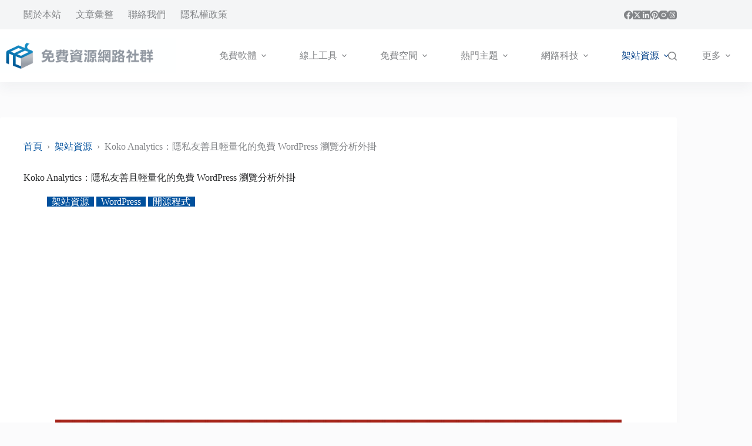

--- FILE ---
content_type: text/html; charset=UTF-8
request_url: https://free.com.tw/koko-analytics/
body_size: 25125
content:
<!doctype html>
<html lang="zh-TW" prefix="og: https://ogp.me/ns#">
<head>
	
	<meta charset="UTF-8">
	<meta name="viewport" content="width=device-width, initial-scale=1, maximum-scale=5, viewport-fit=cover">
	<link rel="profile" href="https://gmpg.org/xfn/11">

		<style>img:is([sizes="auto" i], [sizes^="auto," i]) { contain-intrinsic-size: 3000px 1500px }</style>
	
<!-- Search Engine Optimization by Rank Math PRO - https://rankmath.com/ -->
<title>Koko Analytics：隱私友善且輕量化的免費 WordPress 瀏覽分析外掛 &ndash; 免費資源網路社群</title><link rel="preload" href="https://free.com.tw/wp-content/uploads/2025/08/logo.png" as="image" imagesrcset="https://free.com.tw/wp-content/uploads/2025/08/logo.png 2500w, https://free.com.tw/wp-content/uploads/2025/08/logo-300x60.png 300w, https://free.com.tw/wp-content/uploads/2025/08/logo-1024x205.png 1024w, https://free.com.tw/wp-content/uploads/2025/08/logo-768x154.png 768w, https://free.com.tw/wp-content/uploads/2025/08/logo-1536x307.png 1536w, https://free.com.tw/wp-content/uploads/2025/08/logo-2048x410.png 2048w" imagesizes="(max-width: 2500px) 100vw, 2500px" fetchpriority="high"><link rel="preload" href="https://free.com.tw/wp-content/uploads/2024/04/koko-analytics-1.jpg" as="image" fetchpriority="high">
<meta name="description" content="如果你是使用 WordPress 自架站，通常第一個認識的外掛程式是 Automattic 官方開發的 Jetpack —— 集合各種工具模組，能在最短時間、最大化 WordPress 功能（而且也減少安裝更多外掛），不過你可能會慢慢發現這些功能並不是全部免費，必須要付費訂閱或透過購買組合產品來擴展可用功能，例如"/>
<meta name="robots" content="follow, index, max-snippet:-1, max-video-preview:-1, max-image-preview:large"/>
<link rel="canonical" href="https://free.com.tw/koko-analytics/" />
<meta property="og:locale" content="zh_TW" />
<meta property="og:type" content="article" />
<meta property="og:title" content="Koko Analytics：隱私友善且輕量化的免費 WordPress 瀏覽分析外掛 &ndash; 免費資源網路社群" />
<meta property="og:description" content="如果你是使用 WordPress 自架站，通常第一個認識的外掛程式是 Automattic 官方開發的 Jetpack —— 集合各種工具模組，能在最短時間、最大化 WordPress 功能（而且也減少安裝更多外掛），不過你可能會慢慢發現這些功能並不是全部免費，必須要付費訂閱或透過購買組合產品來擴展可用功能，例如" />
<meta property="og:url" content="https://free.com.tw/koko-analytics/" />
<meta property="og:site_name" content="免費資源網路社群" />
<meta property="article:publisher" content="https://www.facebook.com/freegroup" />
<meta property="article:tag" content="Jetpack" />
<meta property="article:tag" content="Jetpack Stats" />
<meta property="article:tag" content="Open Source" />
<meta property="article:tag" content="WordPress" />
<meta property="article:tag" content="WordPress外掛" />
<meta property="article:tag" content="外掛" />
<meta property="article:tag" content="流量分析" />
<meta property="article:tag" content="流量監控" />
<meta property="article:tag" content="流量統計" />
<meta property="article:tag" content="網站分析" />
<meta property="article:tag" content="網站流量" />
<meta property="article:tag" content="開放原始碼" />
<meta property="article:tag" content="開源程式" />
<meta property="article:tag" content="隱私" />
<meta property="article:tag" content="隱私保護" />
<meta property="article:section" content="架站資源" />
<meta property="og:updated_time" content="2024-10-05T17:05:05+08:00" />
<meta property="fb:app_id" content="161994713853654" />
<meta property="og:image" content="https://free.com.tw/wp-content/uploads/2024/04/koko-analytics-1.jpg" />
<meta property="og:image:secure_url" content="https://free.com.tw/wp-content/uploads/2024/04/koko-analytics-1.jpg" />
<meta property="og:image:width" content="1280" />
<meta property="og:image:height" content="738" />
<meta property="og:image:alt" content="Koko Analytics：隱私友善且輕量化的免費 WordPress 瀏覽分析外掛" />
<meta property="og:image:type" content="image/jpeg" />
<meta property="article:published_time" content="2024-04-16T10:00:29+08:00" />
<meta property="article:modified_time" content="2024-10-05T17:05:05+08:00" />
<meta name="twitter:card" content="summary_large_image" />
<meta name="twitter:title" content="Koko Analytics：隱私友善且輕量化的免費 WordPress 瀏覽分析外掛 &ndash; 免費資源網路社群" />
<meta name="twitter:description" content="如果你是使用 WordPress 自架站，通常第一個認識的外掛程式是 Automattic 官方開發的 Jetpack —— 集合各種工具模組，能在最短時間、最大化 WordPress 功能（而且也減少安裝更多外掛），不過你可能會慢慢發現這些功能並不是全部免費，必須要付費訂閱或透過購買組合產品來擴展可用功能，例如" />
<meta name="twitter:site" content="@freegroup" />
<meta name="twitter:creator" content="@freegroup" />
<meta name="twitter:image" content="https://free.com.tw/wp-content/uploads/2024/04/koko-analytics-1.jpg" />
<script type="application/ld+json" class="rank-math-schema-pro">{"@context":"https://schema.org","@graph":[{"@type":["Organization","Person"],"@id":"https://free.com.tw/#person","name":"\u514d\u8cbb\u8cc7\u6e90\u7db2\u8def\u793e\u7fa4","url":"https://free.com.tw","sameAs":["https://www.facebook.com/freegroup","https://twitter.com/freegroup","https://www.linkedin.com/company/freegroup","https://www.pinterest.com/freegroup","https://www.instagram.com/free.com.tw/","https://zh.wikipedia.org/zh-tw/%e5%85%8d%e8%b2%bb%e8%b3%87%e6%ba%90%e7%b6%b2%e8%b7%af%e7%a4%be%e7%be%a4"],"email":"info@free.com.tw","logo":{"@type":"ImageObject","@id":"https://free.com.tw/#logo","url":"https://free.com.tw/wp-content/uploads/2016/08/ProfilePicture_WHITE_ch_320x320_v2.png","contentUrl":"https://free.com.tw/wp-content/uploads/2016/08/ProfilePicture_WHITE_ch_320x320_v2.png","caption":"\u514d\u8cbb\u8cc7\u6e90\u7db2\u8def\u793e\u7fa4","inLanguage":"zh-TW","width":"320","height":"320"},"image":{"@id":"https://free.com.tw/#logo"}},{"@type":"WebSite","@id":"https://free.com.tw/#website","url":"https://free.com.tw","name":"\u514d\u8cbb\u8cc7\u6e90\u7db2\u8def\u793e\u7fa4","publisher":{"@id":"https://free.com.tw/#person"},"inLanguage":"zh-TW"},{"@type":"ImageObject","@id":"https://free.com.tw/wp-content/uploads/2024/04/koko-analytics-1.jpg","url":"https://free.com.tw/wp-content/uploads/2024/04/koko-analytics-1.jpg","width":"1280","height":"738","inLanguage":"zh-TW"},{"@type":"BreadcrumbList","@id":"https://free.com.tw/koko-analytics/#breadcrumb","itemListElement":[{"@type":"ListItem","position":"1","item":{"@id":"https://free.com.tw","name":"\u9996\u9801"}},{"@type":"ListItem","position":"2","item":{"@id":"https://free.com.tw/category/free-webmaster-tools/","name":"\u67b6\u7ad9\u8cc7\u6e90"}},{"@type":"ListItem","position":"3","item":{"@id":"https://free.com.tw/koko-analytics/","name":"Koko Analytics\uff1a\u96b1\u79c1\u53cb\u5584\u4e14\u8f15\u91cf\u5316\u7684\u514d\u8cbb WordPress \u700f\u89bd\u5206\u6790\u5916\u639b"}}]},{"@type":"WebPage","@id":"https://free.com.tw/koko-analytics/#webpage","url":"https://free.com.tw/koko-analytics/","name":"Koko Analytics\uff1a\u96b1\u79c1\u53cb\u5584\u4e14\u8f15\u91cf\u5316\u7684\u514d\u8cbb WordPress \u700f\u89bd\u5206\u6790\u5916\u639b &ndash; \u514d\u8cbb\u8cc7\u6e90\u7db2\u8def\u793e\u7fa4","datePublished":"2024-04-16T10:00:29+08:00","dateModified":"2024-10-05T17:05:05+08:00","isPartOf":{"@id":"https://free.com.tw/#website"},"primaryImageOfPage":{"@id":"https://free.com.tw/wp-content/uploads/2024/04/koko-analytics-1.jpg"},"inLanguage":"zh-TW","breadcrumb":{"@id":"https://free.com.tw/koko-analytics/#breadcrumb"}},{"@type":"Person","@id":"https://free.com.tw/author/pseric/","name":"Pseric","url":"https://free.com.tw/author/pseric/","image":{"@type":"ImageObject","@id":"https://free.com.tw/wp-content/uploads/gravatars/afbfcb84f9adf26979918261e61e5205540bfae8de407bd9d23d5bdd5a6d18de","url":"https://free.com.tw/wp-content/uploads/gravatars/afbfcb84f9adf26979918261e61e5205540bfae8de407bd9d23d5bdd5a6d18de","caption":"Pseric","inLanguage":"zh-TW"},"sameAs":["https://free.com.tw/"]},{"@type":"Article","headline":"Koko Analytics\uff1a\u96b1\u79c1\u53cb\u5584\u4e14\u8f15\u91cf\u5316\u7684\u514d\u8cbb WordPress \u700f\u89bd\u5206\u6790\u5916\u639b &ndash; \u514d\u8cbb\u8cc7\u6e90\u7db2\u8def\u793e\u7fa4","datePublished":"2024-04-16T10:00:29+08:00","dateModified":"2024-10-05T17:05:05+08:00","articleSection":"WordPress, \u67b6\u7ad9\u8cc7\u6e90, \u958b\u6e90\u7a0b\u5f0f","author":{"@id":"https://free.com.tw/author/pseric/","name":"Pseric"},"publisher":{"@id":"https://free.com.tw/#person"},"description":"\u5982\u679c\u4f60\u662f\u4f7f\u7528 WordPress \u81ea\u67b6\u7ad9\uff0c\u901a\u5e38\u7b2c\u4e00\u500b\u8a8d\u8b58\u7684\u5916\u639b\u7a0b\u5f0f\u662f Automattic \u5b98\u65b9\u958b\u767c\u7684 Jetpack \u2014\u2014 \u96c6\u5408\u5404\u7a2e\u5de5\u5177\u6a21\u7d44\uff0c\u80fd\u5728\u6700\u77ed\u6642\u9593\u3001\u6700\u5927\u5316 WordPress \u529f\u80fd\uff08\u800c\u4e14\u4e5f\u6e1b\u5c11\u5b89\u88dd\u66f4\u591a\u5916\u639b\uff09\uff0c\u4e0d\u904e\u4f60\u53ef\u80fd\u6703\u6162\u6162\u767c\u73fe\u9019\u4e9b\u529f\u80fd\u4e26\u4e0d\u662f\u5168\u90e8\u514d\u8cbb\uff0c\u5fc5\u9808\u8981\u4ed8\u8cbb\u8a02\u95b1\u6216\u900f\u904e\u8cfc\u8cb7\u7d44\u5408\u7522\u54c1\u4f86\u64f4\u5c55\u53ef\u7528\u529f\u80fd\uff0c\u4f8b\u5982","name":"Koko Analytics\uff1a\u96b1\u79c1\u53cb\u5584\u4e14\u8f15\u91cf\u5316\u7684\u514d\u8cbb WordPress \u700f\u89bd\u5206\u6790\u5916\u639b &ndash; \u514d\u8cbb\u8cc7\u6e90\u7db2\u8def\u793e\u7fa4","@id":"https://free.com.tw/koko-analytics/#richSnippet","isPartOf":{"@id":"https://free.com.tw/koko-analytics/#webpage"},"image":{"@id":"https://free.com.tw/wp-content/uploads/2024/04/koko-analytics-1.jpg"},"inLanguage":"zh-TW","mainEntityOfPage":{"@id":"https://free.com.tw/koko-analytics/#webpage"}}]}</script>
<!-- /Rank Math WordPress SEO plugin -->


<link rel='dns-prefetch' href='//v0.wordpress.com' />
<link rel="alternate" type="application/rss+xml" title="訂閱《免費資源網路社群》&raquo; 資訊提供" href="https://free.com.tw/feed/" />
<!-- free.com.tw is managing ads with Advanced Ads 2.0.16 – https://wpadvancedads.com/ --><script id="advads-ready">
			window.advanced_ads_ready=function(e,a){a=a||"complete";var d=function(e){return"interactive"===a?"loading"!==e:"complete"===e};d(document.readyState)?e():document.addEventListener("readystatechange",(function(a){d(a.target.readyState)&&e()}),{once:"interactive"===a})},window.advanced_ads_ready_queue=window.advanced_ads_ready_queue||[];		</script>
		<link rel='stylesheet' id='blocksy-dynamic-global-css' href='https://free.com.tw/wp-content/uploads/blocksy/css/global.css?ver=24733' media='all' />
<link rel='stylesheet' id='wp-block-library-css' href='https://free.com.tw/wp-includes/css/dist/block-library/style.min.css?ver=6.8.3' media='all' />
<link rel='stylesheet' id='mediaelement-css' href='https://free.com.tw/wp-includes/js/mediaelement/mediaelementplayer-legacy.min.css?ver=4.2.17' media='all' />
<link rel='stylesheet' id='wp-mediaelement-css' href='https://free.com.tw/wp-includes/js/mediaelement/wp-mediaelement.min.css?ver=6.8.3' media='all' />
<style id='jetpack-sharing-buttons-style-inline-css'>
.jetpack-sharing-buttons__services-list{display:flex;flex-direction:row;flex-wrap:wrap;gap:0;list-style-type:none;margin:5px;padding:0}.jetpack-sharing-buttons__services-list.has-small-icon-size{font-size:12px}.jetpack-sharing-buttons__services-list.has-normal-icon-size{font-size:16px}.jetpack-sharing-buttons__services-list.has-large-icon-size{font-size:24px}.jetpack-sharing-buttons__services-list.has-huge-icon-size{font-size:36px}@media print{.jetpack-sharing-buttons__services-list{display:none!important}}.editor-styles-wrapper .wp-block-jetpack-sharing-buttons{gap:0;padding-inline-start:0}ul.jetpack-sharing-buttons__services-list.has-background{padding:1.25em 2.375em}
</style>
<style id='greenshift-global-css-inline-css'>
.gspb-howto__line{background-color:var(--theme-palette-color-6) !important}.gspb-howto{border:0 !important;}.gspb-howtoitem__content{line-height:30px !important;}.gspb-howtoitem__content p{font-size:17px;line-height:1.8em;margin-block-start:var(--theme-content-spacing);}.gspb-howtoitem__heading{margin:25px 0 !important;line-height:26px !important}.gspb-howtoitem__heading:before{color:rgb(255,255,255) !important;background:var(--theme-palette-color-1) !important;font-size:1rem !important;}.gspb-howto__title{display:none !important;}.gspb-howto__description{display:none !important;}.gspb-howtoitem__step{padding:0 !important;}.gs-box{padding:1.75em !important;box-shadow:0px 12px 18px -6px rgba(34,56,101,0.04)}.gs-box ul.wp-block-list,.gs-box ol.wp-block-list{margin-top:1em;}.gs-box p{margin-block-start:0px;}.update_type{color:#004458;background-color:#d9edf7;border:1px solid #bce8f1;}.infolight_type,.noticelight_type,.errorlight_type,.downloadlight_type,.updatelight_type{border-radius:0 !important;}
</style>
<link rel='stylesheet' id='blocksy-fonts-font-source-google-css' href='https://free.com.tw/wp-content/cache/perfmatters/free.com.tw/fonts/398371c10fa3.google-fonts.min.css' media='all' />
<link rel='stylesheet' id='ct-main-styles-css' href='https://free.com.tw/wp-content/themes/blocksy/static/bundle/main.min.css?ver=2.1.25' media='all' />
<link rel='stylesheet' id='ct-page-title-styles-css' href='https://free.com.tw/wp-content/themes/blocksy/static/bundle/page-title.min.css?ver=2.1.25' media='all' />
<link rel='stylesheet' id='ct-author-box-styles-css' href='https://free.com.tw/wp-content/themes/blocksy/static/bundle/author-box.min.css?ver=2.1.25' media='all' />
<link rel='stylesheet' id='ct-posts-nav-styles-css' href='https://free.com.tw/wp-content/themes/blocksy/static/bundle/posts-nav.min.css?ver=2.1.25' media='all' />
<link rel='stylesheet' id='blocksy-pro-divider-styles-css' href='https://free.com.tw/wp-content/plugins/blocksy-companion-pro/framework/premium/static/bundle/divider.min.css?ver=2.1.25' media='all' />
<script src="https://free.com.tw/wp-includes/js/jquery/jquery.min.js?ver=3.7.1" id="jquery-core-js"></script>
<script id="advanced-ads-advanced-js-js-extra">
var advads_options = {"blog_id":"1","privacy":{"enabled":false,"state":"not_needed"}};
</script>
<script src="https://free.com.tw/wp-content/plugins/advanced-ads/public/assets/js/advanced.min.js?ver=2.0.16" id="advanced-ads-advanced-js-js" defer></script>
<link rel='shortlink' href='https://wp.me/p4CzB-qS9' />
<link rel="alternate" title="oEmbed (JSON)" type="application/json+oembed" href="https://free.com.tw/wp-json/oembed/1.0/embed?url=https%3A%2F%2Ffree.com.tw%2Fkoko-analytics%2F" />
<link rel="alternate" title="oEmbed (XML)" type="text/xml+oembed" href="https://free.com.tw/wp-json/oembed/1.0/embed?url=https%3A%2F%2Ffree.com.tw%2Fkoko-analytics%2F&#038;format=xml" />
<link rel="icon" type="image/png" href="/favicon-48x48.png" sizes="48x48" />
<link rel="icon" type="image/svg+xml" href="/favicon.svg" />
<link rel="shortcut icon" href="/favicon.ico" />
<link rel="apple-touch-icon" sizes="180x180" href="/apple-touch-icon.png" />
<meta name="apple-mobile-web-app-title" content="免費資源網路社群" />
<link rel="manifest" href="/site.webmanifest" /><style id="pmcs-8-e887aae8a882-css-e6a8a3e5bc8f-css">.alert,.alert a,.warn,.warn a{color:var(--theme-palette-color-6)}.alert,.excerpt,.note,.warn,.wp-block-rank-math-toc-block{overflow:hidden;padding:1.75em}.alert,.warn{background-color:var(--theme-palette-color-3);font-weight:700}.note{color:#004458;background-color:#d9edf7;border:1px solid #bce8f1;box-shadow:0 12px 18px -6px #2238650a}.excerpt{color:#31708f;background-color:#d9edf7;border-left:5px solid #bcdff1;box-shadow:0 12px 18px -6px #2238650a}.step{font-family:"Oswald",sans-serif;background-color:var(--theme-palette-color-6);font-size:18px;font-weight:700;margin:10px 0;padding:10px 25px;display:inline-block;text-transform:uppercase}.wp-block-rank-math-toc-block{background-color:var(--theme-palette-color-6);color:var(--theme-palette-color-3)}#ez-toc-container{border-radius:0;padding:1.75em}.ez-toc-title-container{margin-bottom:20px}#ez-toc-container .ez-toc-js-icon-con{border:0}.wp-block-image.aligncenter,.wp-block-image.aligncenter>figcaption{display:block}.wp-block-image img{margin-left:auto;margin-right:auto;display:block;max-width:90%!important}.entry-content{text-align:justify;text-justify:inter-ideograph;overflow-wrap:break-word;line-break:strict}.entry-content p,.entry-content li{letter-spacing:.02em}.entry-content h1,.entry-content h2,.entry-content h3{letter-spacing:0}#subscribe-submit{display:none}.related-entry-title{margin:10px 0}.entry-meta [data-type=pill] a,.page-numbers{border-radius:0!important}.entry-tags-items a{border-radius:0!important;font-size:13px}.entry-tags-items a:not(:hover){box-shadow:none}@media screen and (max-width:768px){.wp-block-image img{max-width:100%!important}.entry-content{text-align:left}}</style><noscript><link rel='stylesheet' href='https://free.com.tw/wp-content/themes/blocksy/static/bundle/no-scripts.min.css' type='text/css'></noscript>
		<script type="text/javascript">
			var advadsCfpQueue = [];
			var advadsCfpAd = function( adID ) {
				if ( 'undefined' === typeof advadsProCfp ) {
					advadsCfpQueue.push( adID )
				} else {
					advadsProCfp.addElement( adID )
				}
			}
		</script>
		<script src="https://pagead2.googlesyndication.com/pagead/js/adsbygoogle.js?client=ca-pub-4552269691056304" crossorigin="anonymous" defer></script><style>.perfmatters-lazy-youtube{position:relative;width:100%;max-width:100%;height:0;padding-bottom:56.23%;overflow:hidden}.perfmatters-lazy-youtube img{position:absolute;top:0;right:0;bottom:0;left:0;display:block;width:100%;max-width:100%;height:auto;margin:auto;border:none;cursor:pointer;transition:.5s all;-webkit-transition:.5s all;-moz-transition:.5s all}.perfmatters-lazy-youtube img:hover{-webkit-filter:brightness(75%)}.perfmatters-lazy-youtube .play{position:absolute;top:50%;left:50%;right:auto;width:68px;height:48px;margin-left:-34px;margin-top:-24px;background:url(https://free.com.tw/wp-content/plugins/perfmatters/img/youtube.svg) no-repeat;background-position:center;background-size:cover;pointer-events:none;filter:grayscale(1)}.perfmatters-lazy-youtube:hover .play{filter:grayscale(0)}.perfmatters-lazy-youtube iframe{position:absolute;top:0;left:0;width:100%;height:100%;z-index:99}.wp-has-aspect-ratio .wp-block-embed__wrapper{position:relative;}.wp-has-aspect-ratio .perfmatters-lazy-youtube{position:absolute;top:0;right:0;bottom:0;left:0;width:100%;height:100%;padding-bottom:0}.perfmatters-lazy.pmloaded,.perfmatters-lazy.pmloaded>img,.perfmatters-lazy>img.pmloaded,.perfmatters-lazy[data-ll-status=entered]{animation:500ms pmFadeIn}@keyframes pmFadeIn{0%{opacity:0}100%{opacity:1}}</style>	</head>


<body class="wp-singular post-template-default single single-post postid-103301 single-format-standard wp-custom-logo wp-embed-responsive wp-theme-blocksy gspbody gspb-bodyfront aa-prefix-advads-" data-link="type-2" data-prefix="single_blog_post" data-header="type-1:sticky:auto" data-footer="type-1">

<a class="skip-link screen-reader-text" href="#main">跳至主要內容</a><div class="ct-drawer-canvas" data-location="start">
		<div id="search-modal" class="ct-panel" data-behaviour="modal" role="dialog" aria-label="搜尋對話框" inert>
			<div class="ct-panel-actions">
				<button class="ct-toggle-close" data-type="type-1" aria-label="關閉搜尋互動視窗">
					<svg class="ct-icon" width="12" height="12" viewBox="0 0 15 15"><path d="M1 15a1 1 0 01-.71-.29 1 1 0 010-1.41l5.8-5.8-5.8-5.8A1 1 0 011.7.29l5.8 5.8 5.8-5.8a1 1 0 011.41 1.41l-5.8 5.8 5.8 5.8a1 1 0 01-1.41 1.41l-5.8-5.8-5.8 5.8A1 1 0 011 15z"/></svg>				</button>
			</div>

			<div class="ct-panel-content">
				

<form role="search" method="get" class="ct-search-form"  action="https://free.com.tw/" aria-haspopup="listbox" data-live-results="thumbs">

	<input
		type="search" class="modal-field"		placeholder="搜尋"
		value=""
		name="s"
		autocomplete="off"
		title="搜尋..."
		aria-label="搜尋..."
			>

	<div class="ct-search-form-controls">
		
		<button type="submit" class="wp-element-button" data-button="icon" aria-label="搜尋按鈕">
			<svg class="ct-icon ct-search-button-content" aria-hidden="true" width="15" height="15" viewBox="0 0 15 15"><path d="M14.8,13.7L12,11c0.9-1.2,1.5-2.6,1.5-4.2c0-3.7-3-6.8-6.8-6.8S0,3,0,6.8s3,6.8,6.8,6.8c1.6,0,3.1-0.6,4.2-1.5l2.8,2.8c0.1,0.1,0.3,0.2,0.5,0.2s0.4-0.1,0.5-0.2C15.1,14.5,15.1,14,14.8,13.7z M1.5,6.8c0-2.9,2.4-5.2,5.2-5.2S12,3.9,12,6.8S9.6,12,6.8,12S1.5,9.6,1.5,6.8z"/></svg>
			<span class="ct-ajax-loader">
				<svg viewBox="0 0 24 24">
					<circle cx="12" cy="12" r="10" opacity="0.2" fill="none" stroke="currentColor" stroke-miterlimit="10" stroke-width="2"/>

					<path d="m12,2c5.52,0,10,4.48,10,10" fill="none" stroke="currentColor" stroke-linecap="round" stroke-miterlimit="10" stroke-width="2">
						<animateTransform
							attributeName="transform"
							attributeType="XML"
							type="rotate"
							dur="0.6s"
							from="0 12 12"
							to="360 12 12"
							repeatCount="indefinite"
						/>
					</path>
				</svg>
			</span>
		</button>

					<input type="hidden" name="post_type" value="post">
		
		
		

			</div>

			<div class="screen-reader-text" aria-live="polite" role="status">
			找不到符合條件的結果		</div>
	
</form>


			</div>
		</div>

		<div id="offcanvas" class="ct-panel ct-header" data-behaviour="right-side" role="dialog" aria-label="滑入對話框" inert=""><div class="ct-panel-inner">
		<div class="ct-panel-actions">
			
			<button class="ct-toggle-close" data-type="type-1" aria-label="關閉側選單">
				<svg class="ct-icon" width="12" height="12" viewBox="0 0 15 15"><path d="M1 15a1 1 0 01-.71-.29 1 1 0 010-1.41l5.8-5.8-5.8-5.8A1 1 0 011.7.29l5.8 5.8 5.8-5.8a1 1 0 011.41 1.41l-5.8 5.8 5.8 5.8a1 1 0 01-1.41 1.41l-5.8-5.8-5.8 5.8A1 1 0 011 15z"/></svg>
			</button>
		</div>
		<div class="ct-panel-content" data-device="desktop"><div class="ct-panel-content-inner"></div></div><div class="ct-panel-content" data-device="mobile"><div class="ct-panel-content-inner">
<nav
	class="mobile-menu menu-container has-submenu"
	data-id="mobile-menu" data-interaction="click" data-toggle-type="type-1" data-submenu-dots="yes"	aria-label="Primary Menu 2015">

	<ul id="menu-primary-menu-2016" class=""><li class="menu-item menu-item-type-taxonomy menu-item-object-category menu-item-has-children menu-item-50788"><span class="ct-sub-menu-parent"><a href="https://free.com.tw/category/free-software/" class="ct-menu-link">免費軟體</a><button class="ct-toggle-dropdown-mobile" aria-label="展開下拉選單" aria-haspopup="true" aria-expanded="false"><svg class="ct-icon toggle-icon-1" width="15" height="15" viewBox="0 0 15 15" aria-hidden="true"><path d="M3.9,5.1l3.6,3.6l3.6-3.6l1.4,0.7l-5,5l-5-5L3.9,5.1z"/></svg></button></span>
<ul class="sub-menu">
	<li class="menu-item menu-item-type-taxonomy menu-item-object-category menu-item-80732"><a href="https://free.com.tw/category/mobile-app/" class="ct-menu-link">APP</a></li>
	<li class="menu-item menu-item-type-taxonomy menu-item-object-category menu-item-103001"><a href="https://free.com.tw/category/free-software/vpn/" class="ct-menu-link">VPN</a></li>
	<li class="menu-item menu-item-type-taxonomy menu-item-object-category menu-item-103000"><a href="https://free.com.tw/category/browser-extensions/" class="ct-menu-link">擴充功能</a></li>
	<li class="menu-item menu-item-type-taxonomy menu-item-object-category menu-item-50801"><a href="https://free.com.tw/category/free-software/system/" class="ct-menu-link">系統工具</a></li>
	<li class="menu-item menu-item-type-taxonomy menu-item-object-category menu-item-50802"><a href="https://free.com.tw/category/free-software/image-tools/" class="ct-menu-link">圖片處理</a></li>
	<li class="menu-item menu-item-type-taxonomy menu-item-object-category menu-item-97548"><a href="https://free.com.tw/category/free-software/media/" class="ct-menu-link">影音工具</a></li>
	<li class="menu-item menu-item-type-taxonomy menu-item-object-category menu-item-97549"><a href="https://free.com.tw/category/free-software/internet-apps/" class="ct-menu-link">網路相關</a></li>
</ul>
</li>
<li class="menu-item menu-item-type-taxonomy menu-item-object-category menu-item-has-children menu-item-50790"><span class="ct-sub-menu-parent"><a href="https://free.com.tw/category/free-online-tools/" class="ct-menu-link">線上工具</a><button class="ct-toggle-dropdown-mobile" aria-label="展開下拉選單" aria-haspopup="true" aria-expanded="false"><svg class="ct-icon toggle-icon-1" width="15" height="15" viewBox="0 0 15 15" aria-hidden="true"><path d="M3.9,5.1l3.6,3.6l3.6-3.6l1.4,0.7l-5,5l-5-5L3.9,5.1z"/></svg></button></span>
<ul class="sub-menu">
	<li class="menu-item menu-item-type-taxonomy menu-item-object-category menu-item-97554"><a href="https://free.com.tw/category/free-online-tools/image-editor/" class="ct-menu-link">圖片編輯</a></li>
	<li class="menu-item menu-item-type-taxonomy menu-item-object-category menu-item-50811"><a href="https://free.com.tw/category/free-online-tools/converter/" class="ct-menu-link">線上轉檔</a></li>
	<li class="menu-item menu-item-type-taxonomy menu-item-object-category menu-item-50813"><a href="https://free.com.tw/category/free-online-tools/free-generator/" class="ct-menu-link">產生器</a></li>
</ul>
</li>
<li class="menu-item menu-item-type-taxonomy menu-item-object-category menu-item-has-children menu-item-50791"><span class="ct-sub-menu-parent"><a href="https://free.com.tw/category/online-storage/" class="ct-menu-link">免費空間</a><button class="ct-toggle-dropdown-mobile" aria-label="展開下拉選單" aria-haspopup="true" aria-expanded="false"><svg class="ct-icon toggle-icon-1" width="15" height="15" viewBox="0 0 15 15" aria-hidden="true"><path d="M3.9,5.1l3.6,3.6l3.6-3.6l1.4,0.7l-5,5l-5-5L3.9,5.1z"/></svg></button></span>
<ul class="sub-menu">
	<li class="menu-item menu-item-type-taxonomy menu-item-object-category menu-item-50816"><a href="https://free.com.tw/category/online-storage/free-image-hosting/" class="ct-menu-link">圖片空間</a></li>
	<li class="menu-item menu-item-type-taxonomy menu-item-object-category menu-item-50817"><a href="https://free.com.tw/category/online-storage/free-video-hosting/" class="ct-menu-link">影音空間</a></li>
	<li class="menu-item menu-item-type-taxonomy menu-item-object-category menu-item-97546"><a href="https://free.com.tw/category/online-storage/free-music-hosting/" class="ct-menu-link">音樂空間</a></li>
	<li class="menu-item menu-item-type-taxonomy menu-item-object-category menu-item-50815"><a href="https://free.com.tw/category/online-storage/free-web-hosting/" class="ct-menu-link">網站空間</a></li>
</ul>
</li>
<li class="menu-item menu-item-type-taxonomy menu-item-object-category menu-item-has-children menu-item-50792"><span class="ct-sub-menu-parent"><a href="https://free.com.tw/category/featured-articles/" class="ct-menu-link">熱門主題</a><button class="ct-toggle-dropdown-mobile" aria-label="展開下拉選單" aria-haspopup="true" aria-expanded="false"><svg class="ct-icon toggle-icon-1" width="15" height="15" viewBox="0 0 15 15" aria-hidden="true"><path d="M3.9,5.1l3.6,3.6l3.6-3.6l1.4,0.7l-5,5l-5-5L3.9,5.1z"/></svg></button></span>
<ul class="sub-menu">
	<li class="menu-item menu-item-type-taxonomy menu-item-object-category menu-item-103004"><a href="https://free.com.tw/category/featured-articles/ai/" class="ct-menu-link">AI</a></li>
	<li class="menu-item menu-item-type-taxonomy menu-item-object-category menu-item-50812"><a href="https://free.com.tw/category/featured-articles/free-tiny-url/" class="ct-menu-link">縮網址</a></li>
	<li class="menu-item menu-item-type-taxonomy menu-item-object-category menu-item-97575"><a href="https://free.com.tw/category/featured-articles/free-translation/" class="ct-menu-link">線上翻譯</a></li>
	<li class="menu-item menu-item-type-taxonomy menu-item-object-category menu-item-102999"><a href="https://free.com.tw/category/free-stock-photos/" class="ct-menu-link">免費圖庫</a></li>
	<li class="menu-item menu-item-type-taxonomy menu-item-object-category menu-item-50822"><a href="https://free.com.tw/category/featured-articles/free-font/" class="ct-menu-link">字型下載</a></li>
	<li class="menu-item menu-item-type-taxonomy menu-item-object-category menu-item-50795"><a href="https://free.com.tw/category/featured-articles/recommend/" class="ct-menu-link">編輯推薦</a></li>
</ul>
</li>
<li class="menu-item menu-item-type-taxonomy menu-item-object-category menu-item-has-children menu-item-50793"><span class="ct-sub-menu-parent"><a href="https://free.com.tw/category/internet/" class="ct-menu-link">網路科技</a><button class="ct-toggle-dropdown-mobile" aria-label="展開下拉選單" aria-haspopup="true" aria-expanded="false"><svg class="ct-icon toggle-icon-1" width="15" height="15" viewBox="0 0 15 15" aria-hidden="true"><path d="M3.9,5.1l3.6,3.6l3.6-3.6l1.4,0.7l-5,5l-5-5L3.9,5.1z"/></svg></button></span>
<ul class="sub-menu">
	<li class="menu-item menu-item-type-taxonomy menu-item-object-category menu-item-91260"><a href="https://free.com.tw/category/personal/" class="ct-menu-link">個人服務</a></li>
	<li class="menu-item menu-item-type-taxonomy menu-item-object-category menu-item-77691"><a href="https://free.com.tw/category/personal/free-mail/" class="ct-menu-link">電子信箱</a></li>
	<li class="menu-item menu-item-type-taxonomy menu-item-object-category menu-item-50828"><a href="https://free.com.tw/category/internet/inquiries/" class="ct-menu-link">資料查詢</a></li>
	<li class="menu-item menu-item-type-taxonomy menu-item-object-category menu-item-97544"><a href="https://free.com.tw/category/giveaways/" class="ct-menu-link">免費贈品</a></li>
	<li class="menu-item menu-item-type-taxonomy menu-item-object-category menu-item-119877"><a href="https://free.com.tw/category/miscellaneous/" class="ct-menu-link">雜七雜八</a></li>
	<li class="menu-item menu-item-type-taxonomy menu-item-object-category menu-item-50826"><a href="https://free.com.tw/category/miscellaneous/manual/" class="ct-menu-link">實用教學</a></li>
</ul>
</li>
<li class="menu-item menu-item-type-taxonomy menu-item-object-category current-post-ancestor current-menu-parent current-post-parent menu-item-has-children menu-item-50794"><span class="ct-sub-menu-parent"><a href="https://free.com.tw/category/free-webmaster-tools/" class="ct-menu-link">架站資源</a><button class="ct-toggle-dropdown-mobile" aria-label="展開下拉選單" aria-haspopup="true" aria-expanded="false"><svg class="ct-icon toggle-icon-1" width="15" height="15" viewBox="0 0 15 15" aria-hidden="true"><path d="M3.9,5.1l3.6,3.6l3.6-3.6l1.4,0.7l-5,5l-5-5L3.9,5.1z"/></svg></button></span>
<ul class="sub-menu">
	<li class="menu-item menu-item-type-taxonomy menu-item-object-category menu-item-50830"><a href="https://free.com.tw/category/free-webmaster-tools/domain-name-service/" class="ct-menu-link">DNS</a></li>
	<li class="menu-item menu-item-type-taxonomy menu-item-object-category menu-item-102997"><a href="https://free.com.tw/category/free-webmaster-tools/seo/" class="ct-menu-link">SEO</a></li>
	<li class="menu-item menu-item-type-taxonomy menu-item-object-category current-post-ancestor current-menu-parent current-post-parent menu-item-102998"><a href="https://free.com.tw/category/free-webmaster-tools/wordpress/" class="ct-menu-link">WordPress</a></li>
	<li class="menu-item menu-item-type-taxonomy menu-item-object-category menu-item-50834"><a href="https://free.com.tw/category/free-webmaster-tools/free-web-monitor/" class="ct-menu-link">網站監測</a></li>
</ul>
</li>
<li class="menu-item menu-item-type-taxonomy menu-item-object-category menu-item-has-children menu-item-50831"><span class="ct-sub-menu-parent"><a href="https://free.com.tw/category/web-design/" class="ct-menu-link">素材模版</a><button class="ct-toggle-dropdown-mobile" aria-label="展開下拉選單" aria-haspopup="true" aria-expanded="false"><svg class="ct-icon toggle-icon-1" width="15" height="15" viewBox="0 0 15 15" aria-hidden="true"><path d="M3.9,5.1l3.6,3.6l3.6-3.6l1.4,0.7l-5,5l-5-5L3.9,5.1z"/></svg></button></span>
<ul class="sub-menu">
	<li class="menu-item menu-item-type-taxonomy menu-item-object-category menu-item-77696"><a href="https://free.com.tw/category/web-design/color-pattern/" class="ct-menu-link">網站配色</a></li>
	<li class="menu-item menu-item-type-taxonomy menu-item-object-category menu-item-50832"><a href="https://free.com.tw/category/web-design/free-icons/" class="ct-menu-link">免費圖示</a></li>
	<li class="menu-item menu-item-type-taxonomy menu-item-object-category menu-item-88652"><a href="https://free.com.tw/category/web-design/free-graphics/" class="ct-menu-link">免費圖片</a></li>
	<li class="menu-item menu-item-type-taxonomy menu-item-object-category menu-item-77697"><a href="https://free.com.tw/category/web-design/free-sound-effects/" class="ct-menu-link">音樂音效</a></li>
	<li class="menu-item menu-item-type-taxonomy menu-item-object-category menu-item-97552"><a href="https://free.com.tw/category/web-design/free-sozai/" class="ct-menu-link">網頁素材</a></li>
</ul>
</li>
</ul></nav>

<div class="ct-header-divider" data-id="divider"></div>
<div
	class="ct-header-socials "
	data-id="socials">

	
		<div class="ct-social-box" data-color="custom" data-icon-size="custom" data-icons-type="simple" >
			
			
							
				<a href="https://www.facebook.com/freegroup" data-network="facebook" aria-label="Facebook" target="_blank" rel="noopener noreferrer">
					<span class="ct-icon-container">
					<svg
					width="20px"
					height="20px"
					viewBox="0 0 20 20"
					aria-hidden="true">
						<path d="M20,10.1c0-5.5-4.5-10-10-10S0,4.5,0,10.1c0,5,3.7,9.1,8.4,9.9v-7H5.9v-2.9h2.5V7.9C8.4,5.4,9.9,4,12.2,4c1.1,0,2.2,0.2,2.2,0.2v2.5h-1.3c-1.2,0-1.6,0.8-1.6,1.6v1.9h2.8L13.9,13h-2.3v7C16.3,19.2,20,15.1,20,10.1z"/>
					</svg>
				</span>				</a>
							
				<a href="https://x.com/freegroup" data-network="twitter" aria-label="X (Twitter)" target="_blank" rel="noopener noreferrer">
					<span class="ct-icon-container">
					<svg
					width="20px"
					height="20px"
					viewBox="0 0 20 20"
					aria-hidden="true">
						<path d="M2.9 0C1.3 0 0 1.3 0 2.9v14.3C0 18.7 1.3 20 2.9 20h14.3c1.6 0 2.9-1.3 2.9-2.9V2.9C20 1.3 18.7 0 17.1 0H2.9zm13.2 3.8L11.5 9l5.5 7.2h-4.3l-3.3-4.4-3.8 4.4H3.4l5-5.7-5.3-6.7h4.4l3 4 3.5-4h2.1zM14.4 15 6.8 5H5.6l7.7 10h1.1z"/>
					</svg>
				</span>				</a>
							
				<a href="https://www.linkedin.com/company/freegroup" data-network="linkedin" aria-label="LinkedIn" target="_blank" rel="noopener noreferrer">
					<span class="ct-icon-container">
					<svg
					width="20px"
					height="20px"
					viewBox="0 0 20 20"
					aria-hidden="true">
						<path d="M18.6,0H1.4C0.6,0,0,0.6,0,1.4v17.1C0,19.4,0.6,20,1.4,20h17.1c0.8,0,1.4-0.6,1.4-1.4V1.4C20,0.6,19.4,0,18.6,0z M6,17.1h-3V7.6h3L6,17.1L6,17.1zM4.6,6.3c-1,0-1.7-0.8-1.7-1.7s0.8-1.7,1.7-1.7c0.9,0,1.7,0.8,1.7,1.7C6.3,5.5,5.5,6.3,4.6,6.3z M17.2,17.1h-3v-4.6c0-1.1,0-2.5-1.5-2.5c-1.5,0-1.8,1.2-1.8,2.5v4.7h-3V7.6h2.8v1.3h0c0.4-0.8,1.4-1.5,2.8-1.5c3,0,3.6,2,3.6,4.5V17.1z"/>
					</svg>
				</span>				</a>
							
				<a href="https://www.pinterest.com/freegroup/" data-network="pinterest" aria-label="Pinterest" target="_blank" rel="noopener noreferrer">
					<span class="ct-icon-container">
					<svg
					width="20px"
					height="20px"
					viewBox="0 0 20 20"
					aria-hidden="true">
						<path d="M10,0C4.5,0,0,4.5,0,10c0,4.1,2.5,7.6,6,9.2c0-0.7,0-1.5,0.2-2.3c0.2-0.8,1.3-5.4,1.3-5.4s-0.3-0.6-0.3-1.6c0-1.5,0.9-2.6,1.9-2.6c0.9,0,1.3,0.7,1.3,1.5c0,0.9-0.6,2.3-0.9,3.5c-0.3,1.1,0.5,1.9,1.6,1.9c1.9,0,3.2-2.4,3.2-5.3c0-2.2-1.5-3.8-4.2-3.8c-3,0-4.9,2.3-4.9,4.8c0,0.9,0.3,1.5,0.7,2C6,12,6.1,12.1,6,12.4c0,0.2-0.2,0.6-0.2,0.8c-0.1,0.3-0.3,0.3-0.5,0.3c-1.4-0.6-2-2.1-2-3.8c0-2.8,2.4-6.2,7.1-6.2c3.8,0,6.3,2.8,6.3,5.7c0,3.9-2.2,6.9-5.4,6.9c-1.1,0-2.1-0.6-2.4-1.2c0,0-0.6,2.3-0.7,2.7c-0.2,0.8-0.6,1.5-1,2.1C8.1,19.9,9,20,10,20c5.5,0,10-4.5,10-10C20,4.5,15.5,0,10,0z"/>
					</svg>
				</span>				</a>
							
				<a href="https://www.instagram.com/free.com.tw" data-network="instagram" aria-label="Instagram" target="_blank" rel="noopener noreferrer">
					<span class="ct-icon-container">
					<svg
					width="20"
					height="20"
					viewBox="0 0 20 20"
					aria-hidden="true">
						<circle cx="10" cy="10" r="3.3"/>
						<path d="M14.2,0H5.8C2.6,0,0,2.6,0,5.8v8.3C0,17.4,2.6,20,5.8,20h8.3c3.2,0,5.8-2.6,5.8-5.8V5.8C20,2.6,17.4,0,14.2,0zM10,15c-2.8,0-5-2.2-5-5s2.2-5,5-5s5,2.2,5,5S12.8,15,10,15z M15.8,5C15.4,5,15,4.6,15,4.2s0.4-0.8,0.8-0.8s0.8,0.4,0.8,0.8S16.3,5,15.8,5z"/>
					</svg>
				</span>				</a>
							
				<a href="https://www.threads.com/@free.com.tw" data-network="threads" aria-label="Threads" target="_blank" rel="noopener noreferrer">
					<span class="ct-icon-container">
					<svg
					width="20"
					height="20"
					viewBox="0 0 20 20"
					aria-hidden="true">
						<path d="M10.7 10.2c.5 0 1 .1 1.5.2-.1 1.1-.5 2.2-1.9 2.3-.6 0-1.1-.1-1.5-.5-.2-.2-.3-.4-.3-.9 0-.3.2-.6.5-.8.5-.2 1-.3 1.7-.3zM20 10c0 4.8 0 7.3-1.4 8.6C17.3 20 14.8 20 10 20s-7.3 0-8.6-1.4C0 17.3 0 14.8 0 10c0-4.9 0-7.3 1.4-8.6C2.7 0 5.1 0 10 0c4.9 0 7.3 0 8.6 1.4C20 2.7 20 5.2 20 10zM6.4 5.2c.9-.9 2.1-1.4 3.8-1.4 3.7 0 4.8 2.6 5 3.7l1.3-.3c-.3-1.1-1.6-4.7-6.3-4.7-2 0-3.5.6-4.7 1.8-1.3 1.4-2 3.5-1.9 6.2.1 4.4 2.6 7 6.5 7 3.3 0 5.7-1.9 5.7-4.5 0-1.7-.8-2.9-2.4-3.6-.2-2.4-1.6-3.3-3-3.4-2.2-.1-3 1.4-3.1 1.5l1.1.6s.5-.9 1.9-.8c.6 0 1.5.3 1.7 1.7-1.4-.3-2.8-.1-3.7.4-.6.4-1 1-1.1 1.7-.1.7.1 1.4.6 1.9.6.6 1.5 1 2.5.9 1.7-.1 2.7-1.3 3-3.1.8.5 1.1 1.1 1.1 2.2 0 1.8-1.9 3.2-4.4 3.2-4.6 0-5.2-4-5.2-5.7 0-1.7.2-3.9 1.6-5.3z"/>
					</svg>
				</span>				</a>
			
			
					</div>

	
</div>
</div></div></div></div></div>
<div id="main-container">
	<header id="header" class="ct-header" data-id="type-1"><div data-device="desktop"><div data-row="top" data-column-set="2"><div class="ct-container"><div data-column="start" data-placements="1"><div data-items="primary">
<nav
	id="header-menu-2"
	class="header-menu-2 menu-container"
	data-id="menu-secondary" data-interaction="hover"	data-menu="type-1"
	data-dropdown="type-1:simple"		data-responsive="no"		aria-label="Secondary Menu">

	<ul id="menu-secondary-menu" class="menu"><li id="menu-item-113703" class="menu-item menu-item-type-post_type menu-item-object-page menu-item-113703"><a href="https://free.com.tw/about/" class="ct-menu-link">關於本站</a></li>
<li id="menu-item-113704" class="menu-item menu-item-type-post_type menu-item-object-page menu-item-113704"><a href="https://free.com.tw/archives/" class="ct-menu-link">文章彙整</a></li>
<li id="menu-item-113705" class="menu-item menu-item-type-post_type menu-item-object-page menu-item-113705"><a href="https://free.com.tw/contact/" class="ct-menu-link">聯絡我們</a></li>
<li id="menu-item-113706" class="menu-item menu-item-type-post_type menu-item-object-page menu-item-privacy-policy menu-item-113706"><a rel="privacy-policy" href="https://free.com.tw/privacy-policy/" class="ct-menu-link">隱私權政策</a></li>
</ul></nav>

</div></div><div data-column="end" data-placements="1"><div data-items="primary">
<div
	class="ct-header-socials "
	data-id="socials">

	
		<div class="ct-social-box" data-color="custom" data-icon-size="custom" data-icons-type="simple" >
			
			
							
				<a href="https://www.facebook.com/freegroup" data-network="facebook" aria-label="Facebook" target="_blank" rel="noopener noreferrer">
					<span class="ct-icon-container">
					<svg
					width="20px"
					height="20px"
					viewBox="0 0 20 20"
					aria-hidden="true">
						<path d="M20,10.1c0-5.5-4.5-10-10-10S0,4.5,0,10.1c0,5,3.7,9.1,8.4,9.9v-7H5.9v-2.9h2.5V7.9C8.4,5.4,9.9,4,12.2,4c1.1,0,2.2,0.2,2.2,0.2v2.5h-1.3c-1.2,0-1.6,0.8-1.6,1.6v1.9h2.8L13.9,13h-2.3v7C16.3,19.2,20,15.1,20,10.1z"/>
					</svg>
				</span>				</a>
							
				<a href="https://x.com/freegroup" data-network="twitter" aria-label="X (Twitter)" target="_blank" rel="noopener noreferrer">
					<span class="ct-icon-container">
					<svg
					width="20px"
					height="20px"
					viewBox="0 0 20 20"
					aria-hidden="true">
						<path d="M2.9 0C1.3 0 0 1.3 0 2.9v14.3C0 18.7 1.3 20 2.9 20h14.3c1.6 0 2.9-1.3 2.9-2.9V2.9C20 1.3 18.7 0 17.1 0H2.9zm13.2 3.8L11.5 9l5.5 7.2h-4.3l-3.3-4.4-3.8 4.4H3.4l5-5.7-5.3-6.7h4.4l3 4 3.5-4h2.1zM14.4 15 6.8 5H5.6l7.7 10h1.1z"/>
					</svg>
				</span>				</a>
							
				<a href="https://www.linkedin.com/company/freegroup" data-network="linkedin" aria-label="LinkedIn" target="_blank" rel="noopener noreferrer">
					<span class="ct-icon-container">
					<svg
					width="20px"
					height="20px"
					viewBox="0 0 20 20"
					aria-hidden="true">
						<path d="M18.6,0H1.4C0.6,0,0,0.6,0,1.4v17.1C0,19.4,0.6,20,1.4,20h17.1c0.8,0,1.4-0.6,1.4-1.4V1.4C20,0.6,19.4,0,18.6,0z M6,17.1h-3V7.6h3L6,17.1L6,17.1zM4.6,6.3c-1,0-1.7-0.8-1.7-1.7s0.8-1.7,1.7-1.7c0.9,0,1.7,0.8,1.7,1.7C6.3,5.5,5.5,6.3,4.6,6.3z M17.2,17.1h-3v-4.6c0-1.1,0-2.5-1.5-2.5c-1.5,0-1.8,1.2-1.8,2.5v4.7h-3V7.6h2.8v1.3h0c0.4-0.8,1.4-1.5,2.8-1.5c3,0,3.6,2,3.6,4.5V17.1z"/>
					</svg>
				</span>				</a>
							
				<a href="https://www.pinterest.com/freegroup/" data-network="pinterest" aria-label="Pinterest" target="_blank" rel="noopener noreferrer">
					<span class="ct-icon-container">
					<svg
					width="20px"
					height="20px"
					viewBox="0 0 20 20"
					aria-hidden="true">
						<path d="M10,0C4.5,0,0,4.5,0,10c0,4.1,2.5,7.6,6,9.2c0-0.7,0-1.5,0.2-2.3c0.2-0.8,1.3-5.4,1.3-5.4s-0.3-0.6-0.3-1.6c0-1.5,0.9-2.6,1.9-2.6c0.9,0,1.3,0.7,1.3,1.5c0,0.9-0.6,2.3-0.9,3.5c-0.3,1.1,0.5,1.9,1.6,1.9c1.9,0,3.2-2.4,3.2-5.3c0-2.2-1.5-3.8-4.2-3.8c-3,0-4.9,2.3-4.9,4.8c0,0.9,0.3,1.5,0.7,2C6,12,6.1,12.1,6,12.4c0,0.2-0.2,0.6-0.2,0.8c-0.1,0.3-0.3,0.3-0.5,0.3c-1.4-0.6-2-2.1-2-3.8c0-2.8,2.4-6.2,7.1-6.2c3.8,0,6.3,2.8,6.3,5.7c0,3.9-2.2,6.9-5.4,6.9c-1.1,0-2.1-0.6-2.4-1.2c0,0-0.6,2.3-0.7,2.7c-0.2,0.8-0.6,1.5-1,2.1C8.1,19.9,9,20,10,20c5.5,0,10-4.5,10-10C20,4.5,15.5,0,10,0z"/>
					</svg>
				</span>				</a>
							
				<a href="https://www.instagram.com/free.com.tw" data-network="instagram" aria-label="Instagram" target="_blank" rel="noopener noreferrer">
					<span class="ct-icon-container">
					<svg
					width="20"
					height="20"
					viewBox="0 0 20 20"
					aria-hidden="true">
						<circle cx="10" cy="10" r="3.3"/>
						<path d="M14.2,0H5.8C2.6,0,0,2.6,0,5.8v8.3C0,17.4,2.6,20,5.8,20h8.3c3.2,0,5.8-2.6,5.8-5.8V5.8C20,2.6,17.4,0,14.2,0zM10,15c-2.8,0-5-2.2-5-5s2.2-5,5-5s5,2.2,5,5S12.8,15,10,15z M15.8,5C15.4,5,15,4.6,15,4.2s0.4-0.8,0.8-0.8s0.8,0.4,0.8,0.8S16.3,5,15.8,5z"/>
					</svg>
				</span>				</a>
							
				<a href="https://www.threads.com/@free.com.tw" data-network="threads" aria-label="Threads" target="_blank" rel="noopener noreferrer">
					<span class="ct-icon-container">
					<svg
					width="20"
					height="20"
					viewBox="0 0 20 20"
					aria-hidden="true">
						<path d="M10.7 10.2c.5 0 1 .1 1.5.2-.1 1.1-.5 2.2-1.9 2.3-.6 0-1.1-.1-1.5-.5-.2-.2-.3-.4-.3-.9 0-.3.2-.6.5-.8.5-.2 1-.3 1.7-.3zM20 10c0 4.8 0 7.3-1.4 8.6C17.3 20 14.8 20 10 20s-7.3 0-8.6-1.4C0 17.3 0 14.8 0 10c0-4.9 0-7.3 1.4-8.6C2.7 0 5.1 0 10 0c4.9 0 7.3 0 8.6 1.4C20 2.7 20 5.2 20 10zM6.4 5.2c.9-.9 2.1-1.4 3.8-1.4 3.7 0 4.8 2.6 5 3.7l1.3-.3c-.3-1.1-1.6-4.7-6.3-4.7-2 0-3.5.6-4.7 1.8-1.3 1.4-2 3.5-1.9 6.2.1 4.4 2.6 7 6.5 7 3.3 0 5.7-1.9 5.7-4.5 0-1.7-.8-2.9-2.4-3.6-.2-2.4-1.6-3.3-3-3.4-2.2-.1-3 1.4-3.1 1.5l1.1.6s.5-.9 1.9-.8c.6 0 1.5.3 1.7 1.7-1.4-.3-2.8-.1-3.7.4-.6.4-1 1-1.1 1.7-.1.7.1 1.4.6 1.9.6.6 1.5 1 2.5.9 1.7-.1 2.7-1.3 3-3.1.8.5 1.1 1.1 1.1 2.2 0 1.8-1.9 3.2-4.4 3.2-4.6 0-5.2-4-5.2-5.7 0-1.7.2-3.9 1.6-5.3z"/>
					</svg>
				</span>				</a>
			
			
					</div>

	
</div>
</div></div></div></div><div class="ct-sticky-container"><div data-sticky="auto-hide"><div data-row="middle" data-column-set="2"><div class="ct-container"><div data-column="start" data-placements="1"><div data-items="primary">
<div	class="site-branding"
	data-id="logo"		>

			<a href="https://free.com.tw/" class="site-logo-container" rel="home" itemprop="url" ><img data-perfmatters-preload width="2500" height="500" src="https://free.com.tw/wp-content/uploads/2025/08/logo.png" class="default-logo" alt="免費資源網路社群" decoding="async" fetchpriority="high" srcset="https://free.com.tw/wp-content/uploads/2025/08/logo.png 2500w, https://free.com.tw/wp-content/uploads/2025/08/logo-300x60.png 300w, https://free.com.tw/wp-content/uploads/2025/08/logo-1024x205.png 1024w, https://free.com.tw/wp-content/uploads/2025/08/logo-768x154.png 768w, https://free.com.tw/wp-content/uploads/2025/08/logo-1536x307.png 1536w, https://free.com.tw/wp-content/uploads/2025/08/logo-2048x410.png 2048w" sizes="(max-width: 2500px) 100vw, 2500px"></a>	
	</div>

</div></div><div data-column="end" data-placements="1"><div data-items="primary">
<nav
	id="header-menu-1"
	class="header-menu-1 menu-container"
	data-id="menu" data-interaction="hover"	data-menu="type-1"
	data-dropdown="type-1:solid"		data-responsive="no"		aria-label="Primary Menu 2015">

	<ul id="menu-primary-menu-2015" class="menu"><li id="menu-item-50788" class="menu-item menu-item-type-taxonomy menu-item-object-category menu-item-has-children menu-item-50788 animated-submenu-block"><a href="https://free.com.tw/category/free-software/" class="ct-menu-link">免費軟體<span class="ct-toggle-dropdown-desktop"><svg class="ct-icon" width="8" height="8" viewBox="0 0 15 15" aria-hidden="true"><path d="M2.1,3.2l5.4,5.4l5.4-5.4L15,4.3l-7.5,7.5L0,4.3L2.1,3.2z"/></svg></span></a><button class="ct-toggle-dropdown-desktop-ghost" aria-label="展開下拉選單" aria-haspopup="true" aria-expanded="false"></button>
<ul class="sub-menu">
	<li id="menu-item-80732" class="menu-item menu-item-type-taxonomy menu-item-object-category menu-item-80732"><a href="https://free.com.tw/category/mobile-app/" class="ct-menu-link">APP</a></li>
	<li id="menu-item-103001" class="menu-item menu-item-type-taxonomy menu-item-object-category menu-item-103001"><a href="https://free.com.tw/category/free-software/vpn/" class="ct-menu-link">VPN</a></li>
	<li id="menu-item-103000" class="menu-item menu-item-type-taxonomy menu-item-object-category menu-item-103000"><a href="https://free.com.tw/category/browser-extensions/" class="ct-menu-link">擴充功能</a></li>
	<li id="menu-item-50801" class="menu-item menu-item-type-taxonomy menu-item-object-category menu-item-50801"><a href="https://free.com.tw/category/free-software/system/" class="ct-menu-link">系統工具</a></li>
	<li id="menu-item-50802" class="menu-item menu-item-type-taxonomy menu-item-object-category menu-item-50802"><a href="https://free.com.tw/category/free-software/image-tools/" class="ct-menu-link">圖片處理</a></li>
	<li id="menu-item-97548" class="menu-item menu-item-type-taxonomy menu-item-object-category menu-item-97548"><a href="https://free.com.tw/category/free-software/media/" class="ct-menu-link">影音工具</a></li>
	<li id="menu-item-97549" class="menu-item menu-item-type-taxonomy menu-item-object-category menu-item-97549"><a href="https://free.com.tw/category/free-software/internet-apps/" class="ct-menu-link">網路相關</a></li>
</ul>
</li>
<li id="menu-item-50790" class="menu-item menu-item-type-taxonomy menu-item-object-category menu-item-has-children menu-item-50790 animated-submenu-block"><a href="https://free.com.tw/category/free-online-tools/" class="ct-menu-link">線上工具<span class="ct-toggle-dropdown-desktop"><svg class="ct-icon" width="8" height="8" viewBox="0 0 15 15" aria-hidden="true"><path d="M2.1,3.2l5.4,5.4l5.4-5.4L15,4.3l-7.5,7.5L0,4.3L2.1,3.2z"/></svg></span></a><button class="ct-toggle-dropdown-desktop-ghost" aria-label="展開下拉選單" aria-haspopup="true" aria-expanded="false"></button>
<ul class="sub-menu">
	<li id="menu-item-97554" class="menu-item menu-item-type-taxonomy menu-item-object-category menu-item-97554"><a href="https://free.com.tw/category/free-online-tools/image-editor/" class="ct-menu-link">圖片編輯</a></li>
	<li id="menu-item-50811" class="menu-item menu-item-type-taxonomy menu-item-object-category menu-item-50811"><a href="https://free.com.tw/category/free-online-tools/converter/" class="ct-menu-link">線上轉檔</a></li>
	<li id="menu-item-50813" class="menu-item menu-item-type-taxonomy menu-item-object-category menu-item-50813"><a href="https://free.com.tw/category/free-online-tools/free-generator/" class="ct-menu-link">產生器</a></li>
</ul>
</li>
<li id="menu-item-50791" class="menu-item menu-item-type-taxonomy menu-item-object-category menu-item-has-children menu-item-50791 animated-submenu-block"><a href="https://free.com.tw/category/online-storage/" class="ct-menu-link">免費空間<span class="ct-toggle-dropdown-desktop"><svg class="ct-icon" width="8" height="8" viewBox="0 0 15 15" aria-hidden="true"><path d="M2.1,3.2l5.4,5.4l5.4-5.4L15,4.3l-7.5,7.5L0,4.3L2.1,3.2z"/></svg></span></a><button class="ct-toggle-dropdown-desktop-ghost" aria-label="展開下拉選單" aria-haspopup="true" aria-expanded="false"></button>
<ul class="sub-menu">
	<li id="menu-item-50816" class="menu-item menu-item-type-taxonomy menu-item-object-category menu-item-50816"><a href="https://free.com.tw/category/online-storage/free-image-hosting/" class="ct-menu-link">圖片空間</a></li>
	<li id="menu-item-50817" class="menu-item menu-item-type-taxonomy menu-item-object-category menu-item-50817"><a href="https://free.com.tw/category/online-storage/free-video-hosting/" class="ct-menu-link">影音空間</a></li>
	<li id="menu-item-97546" class="menu-item menu-item-type-taxonomy menu-item-object-category menu-item-97546"><a href="https://free.com.tw/category/online-storage/free-music-hosting/" class="ct-menu-link">音樂空間</a></li>
	<li id="menu-item-50815" class="menu-item menu-item-type-taxonomy menu-item-object-category menu-item-50815"><a href="https://free.com.tw/category/online-storage/free-web-hosting/" class="ct-menu-link">網站空間</a></li>
</ul>
</li>
<li id="menu-item-50792" class="menu-item menu-item-type-taxonomy menu-item-object-category menu-item-has-children menu-item-50792 animated-submenu-block"><a href="https://free.com.tw/category/featured-articles/" class="ct-menu-link">熱門主題<span class="ct-toggle-dropdown-desktop"><svg class="ct-icon" width="8" height="8" viewBox="0 0 15 15" aria-hidden="true"><path d="M2.1,3.2l5.4,5.4l5.4-5.4L15,4.3l-7.5,7.5L0,4.3L2.1,3.2z"/></svg></span></a><button class="ct-toggle-dropdown-desktop-ghost" aria-label="展開下拉選單" aria-haspopup="true" aria-expanded="false"></button>
<ul class="sub-menu">
	<li id="menu-item-103004" class="menu-item menu-item-type-taxonomy menu-item-object-category menu-item-103004"><a href="https://free.com.tw/category/featured-articles/ai/" class="ct-menu-link">AI</a></li>
	<li id="menu-item-50812" class="menu-item menu-item-type-taxonomy menu-item-object-category menu-item-50812"><a href="https://free.com.tw/category/featured-articles/free-tiny-url/" class="ct-menu-link">縮網址</a></li>
	<li id="menu-item-97575" class="menu-item menu-item-type-taxonomy menu-item-object-category menu-item-97575"><a href="https://free.com.tw/category/featured-articles/free-translation/" class="ct-menu-link">線上翻譯</a></li>
	<li id="menu-item-102999" class="menu-item menu-item-type-taxonomy menu-item-object-category menu-item-102999"><a href="https://free.com.tw/category/free-stock-photos/" class="ct-menu-link">免費圖庫</a></li>
	<li id="menu-item-50822" class="menu-item menu-item-type-taxonomy menu-item-object-category menu-item-50822"><a href="https://free.com.tw/category/featured-articles/free-font/" class="ct-menu-link">字型下載</a></li>
	<li id="menu-item-50795" class="menu-item menu-item-type-taxonomy menu-item-object-category menu-item-50795"><a href="https://free.com.tw/category/featured-articles/recommend/" class="ct-menu-link">編輯推薦</a></li>
</ul>
</li>
<li id="menu-item-50793" class="menu-item menu-item-type-taxonomy menu-item-object-category menu-item-has-children menu-item-50793 animated-submenu-block"><a href="https://free.com.tw/category/internet/" class="ct-menu-link">網路科技<span class="ct-toggle-dropdown-desktop"><svg class="ct-icon" width="8" height="8" viewBox="0 0 15 15" aria-hidden="true"><path d="M2.1,3.2l5.4,5.4l5.4-5.4L15,4.3l-7.5,7.5L0,4.3L2.1,3.2z"/></svg></span></a><button class="ct-toggle-dropdown-desktop-ghost" aria-label="展開下拉選單" aria-haspopup="true" aria-expanded="false"></button>
<ul class="sub-menu">
	<li id="menu-item-91260" class="menu-item menu-item-type-taxonomy menu-item-object-category menu-item-91260"><a href="https://free.com.tw/category/personal/" class="ct-menu-link">個人服務</a></li>
	<li id="menu-item-77691" class="menu-item menu-item-type-taxonomy menu-item-object-category menu-item-77691"><a href="https://free.com.tw/category/personal/free-mail/" class="ct-menu-link">電子信箱</a></li>
	<li id="menu-item-50828" class="menu-item menu-item-type-taxonomy menu-item-object-category menu-item-50828"><a href="https://free.com.tw/category/internet/inquiries/" class="ct-menu-link">資料查詢</a></li>
	<li id="menu-item-97544" class="menu-item menu-item-type-taxonomy menu-item-object-category menu-item-97544"><a href="https://free.com.tw/category/giveaways/" class="ct-menu-link">免費贈品</a></li>
	<li id="menu-item-119877" class="menu-item menu-item-type-taxonomy menu-item-object-category menu-item-119877"><a href="https://free.com.tw/category/miscellaneous/" class="ct-menu-link">雜七雜八</a></li>
	<li id="menu-item-50826" class="menu-item menu-item-type-taxonomy menu-item-object-category menu-item-50826"><a href="https://free.com.tw/category/miscellaneous/manual/" class="ct-menu-link">實用教學</a></li>
</ul>
</li>
<li id="menu-item-50794" class="menu-item menu-item-type-taxonomy menu-item-object-category current-post-ancestor current-menu-parent current-post-parent menu-item-has-children menu-item-50794 animated-submenu-block"><a href="https://free.com.tw/category/free-webmaster-tools/" class="ct-menu-link">架站資源<span class="ct-toggle-dropdown-desktop"><svg class="ct-icon" width="8" height="8" viewBox="0 0 15 15" aria-hidden="true"><path d="M2.1,3.2l5.4,5.4l5.4-5.4L15,4.3l-7.5,7.5L0,4.3L2.1,3.2z"/></svg></span></a><button class="ct-toggle-dropdown-desktop-ghost" aria-label="展開下拉選單" aria-haspopup="true" aria-expanded="false"></button>
<ul class="sub-menu">
	<li id="menu-item-50830" class="menu-item menu-item-type-taxonomy menu-item-object-category menu-item-50830"><a href="https://free.com.tw/category/free-webmaster-tools/domain-name-service/" class="ct-menu-link">DNS</a></li>
	<li id="menu-item-102997" class="menu-item menu-item-type-taxonomy menu-item-object-category menu-item-102997"><a href="https://free.com.tw/category/free-webmaster-tools/seo/" class="ct-menu-link">SEO</a></li>
	<li id="menu-item-102998" class="menu-item menu-item-type-taxonomy menu-item-object-category current-post-ancestor current-menu-parent current-post-parent menu-item-102998"><a href="https://free.com.tw/category/free-webmaster-tools/wordpress/" class="ct-menu-link">WordPress</a></li>
	<li id="menu-item-50834" class="menu-item menu-item-type-taxonomy menu-item-object-category menu-item-50834"><a href="https://free.com.tw/category/free-webmaster-tools/free-web-monitor/" class="ct-menu-link">網站監測</a></li>
</ul>
</li>
<li id="menu-item-50831" class="menu-item menu-item-type-taxonomy menu-item-object-category menu-item-has-children menu-item-50831 animated-submenu-block"><a href="https://free.com.tw/category/web-design/" class="ct-menu-link">素材模版<span class="ct-toggle-dropdown-desktop"><svg class="ct-icon" width="8" height="8" viewBox="0 0 15 15" aria-hidden="true"><path d="M2.1,3.2l5.4,5.4l5.4-5.4L15,4.3l-7.5,7.5L0,4.3L2.1,3.2z"/></svg></span></a><button class="ct-toggle-dropdown-desktop-ghost" aria-label="展開下拉選單" aria-haspopup="true" aria-expanded="false"></button>
<ul class="sub-menu">
	<li id="menu-item-77696" class="menu-item menu-item-type-taxonomy menu-item-object-category menu-item-77696"><a href="https://free.com.tw/category/web-design/color-pattern/" class="ct-menu-link">網站配色</a></li>
	<li id="menu-item-50832" class="menu-item menu-item-type-taxonomy menu-item-object-category menu-item-50832"><a href="https://free.com.tw/category/web-design/free-icons/" class="ct-menu-link">免費圖示</a></li>
	<li id="menu-item-88652" class="menu-item menu-item-type-taxonomy menu-item-object-category menu-item-88652"><a href="https://free.com.tw/category/web-design/free-graphics/" class="ct-menu-link">免費圖片</a></li>
	<li id="menu-item-77697" class="menu-item menu-item-type-taxonomy menu-item-object-category menu-item-77697"><a href="https://free.com.tw/category/web-design/free-sound-effects/" class="ct-menu-link">音樂音效</a></li>
	<li id="menu-item-97552" class="menu-item menu-item-type-taxonomy menu-item-object-category menu-item-97552"><a href="https://free.com.tw/category/web-design/free-sozai/" class="ct-menu-link">網頁素材</a></li>
</ul>
</li>
</ul></nav>


<button
	class="ct-header-search ct-toggle "
	data-toggle-panel="#search-modal"
	aria-controls="search-modal"
	aria-label="搜尋"
	data-label="left"
	data-id="search">

	<span class="ct-label ct-hidden-sm ct-hidden-md ct-hidden-lg" aria-hidden="true">搜尋</span>

	<svg class="ct-icon" aria-hidden="true" width="15" height="15" viewBox="0 0 15 15"><path d="M14.8,13.7L12,11c0.9-1.2,1.5-2.6,1.5-4.2c0-3.7-3-6.8-6.8-6.8S0,3,0,6.8s3,6.8,6.8,6.8c1.6,0,3.1-0.6,4.2-1.5l2.8,2.8c0.1,0.1,0.3,0.2,0.5,0.2s0.4-0.1,0.5-0.2C15.1,14.5,15.1,14,14.8,13.7z M1.5,6.8c0-2.9,2.4-5.2,5.2-5.2S12,3.9,12,6.8S9.6,12,6.8,12S1.5,9.6,1.5,6.8z"/></svg></button>
</div></div></div></div></div></div></div><div data-device="mobile"><div class="ct-sticky-container"><div data-sticky="auto-hide"><div data-row="middle" data-column-set="2"><div class="ct-container"><div data-column="start" data-placements="1"><div data-items="primary">
<div	class="site-branding"
	data-id="logo"		>

			<a href="https://free.com.tw/" class="site-logo-container" rel="home" itemprop="url" ><img width="2500" height="500" src="data:image/svg+xml,%3Csvg%20xmlns=&#039;http://www.w3.org/2000/svg&#039;%20width=&#039;2500&#039;%20height=&#039;500&#039;%20viewBox=&#039;0%200%202500%20500&#039;%3E%3C/svg%3E" class="default-logo perfmatters-lazy" alt="免費資源網路社群" decoding="async" data-src="https://free.com.tw/wp-content/uploads/2025/08/logo.png" data-srcset="https://free.com.tw/wp-content/uploads/2025/08/logo.png 2500w, https://free.com.tw/wp-content/uploads/2025/08/logo-300x60.png 300w, https://free.com.tw/wp-content/uploads/2025/08/logo-1024x205.png 1024w, https://free.com.tw/wp-content/uploads/2025/08/logo-768x154.png 768w, https://free.com.tw/wp-content/uploads/2025/08/logo-1536x307.png 1536w, https://free.com.tw/wp-content/uploads/2025/08/logo-2048x410.png 2048w" data-sizes="auto, (max-width: 2500px) 100vw, 2500px" /></a>	
	</div>

</div></div><div data-column="end" data-placements="1"><div data-items="primary">
<button
	class="ct-header-search ct-toggle "
	data-toggle-panel="#search-modal"
	aria-controls="search-modal"
	aria-label="搜尋"
	data-label="left"
	data-id="search">

	<span class="ct-label ct-hidden-sm ct-hidden-md ct-hidden-lg" aria-hidden="true">搜尋</span>

	<svg class="ct-icon" aria-hidden="true" width="15" height="15" viewBox="0 0 15 15"><path d="M14.8,13.7L12,11c0.9-1.2,1.5-2.6,1.5-4.2c0-3.7-3-6.8-6.8-6.8S0,3,0,6.8s3,6.8,6.8,6.8c1.6,0,3.1-0.6,4.2-1.5l2.8,2.8c0.1,0.1,0.3,0.2,0.5,0.2s0.4-0.1,0.5-0.2C15.1,14.5,15.1,14,14.8,13.7z M1.5,6.8c0-2.9,2.4-5.2,5.2-5.2S12,3.9,12,6.8S9.6,12,6.8,12S1.5,9.6,1.5,6.8z"/></svg></button>

<button
	class="ct-header-trigger ct-toggle "
	data-toggle-panel="#offcanvas"
	aria-controls="offcanvas"
	data-design="simple"
	data-label="right"
	aria-label="選單"
	data-id="trigger">

	<span class="ct-label ct-hidden-sm ct-hidden-md ct-hidden-lg" aria-hidden="true">選單</span>

	<svg class="ct-icon" width="18" height="14" viewBox="0 0 18 14" data-type="type-1" aria-hidden="true">
		<rect y="0.00" width="18" height="1.7" rx="1"/>
		<rect y="6.15" width="18" height="1.7" rx="1"/>
		<rect y="12.3" width="18" height="1.7" rx="1"/>
	</svg></button>
</div></div></div></div></div></div></div></header>
	<main id="main" class="site-main">

		
	<div
		class="ct-container-full"
				data-content="normal"		data-vertical-spacing="top:bottom">

		
		
	<article
		id="post-103301"
		class="post-103301 post type-post status-publish format-standard has-post-thumbnail category-free-webmaster-tools category-wordpress category-free-open-source-scripts tag-jetpack tag-jetpack-stats tag-open-source tag-wordpress tag-4327 tag-4891 tag-2371 tag-116 tag-633 tag-5013 tag-3814 tag-5302 tag-2447 tag-3136">

		
<div class="hero-section is-width-constrained" data-type="type-1">
			<header class="entry-header">
			<div class="ct-breadcrumbs" data-source="rankmath" ><nav aria-label="breadcrumbs" class="rank-math-breadcrumb"><p><a href="https://free.com.tw">首頁</a><span class="separator"> &nbsp;&rsaquo;&nbsp; </span><a href="https://free.com.tw/category/free-webmaster-tools/">架站資源</a><span class="separator"> &nbsp;&rsaquo;&nbsp; </span><span class="last">Koko Analytics：隱私友善且輕量化的免費 WordPress 瀏覽分析外掛</span></p></nav></div><h1 class="page-title">Koko Analytics：隱私友善且輕量化的免費 WordPress 瀏覽分析外掛</h1><ul class="entry-meta" data-type="simple:slash" ><li class="meta-categories" data-type="pill"><a href="https://free.com.tw/category/free-webmaster-tools/" rel="tag" class="ct-term-42">架站資源</a><a href="https://free.com.tw/category/free-webmaster-tools/wordpress/" rel="tag" class="ct-term-9197">WordPress</a><a href="https://free.com.tw/category/free-open-source-scripts/" rel="tag" class="ct-term-346">開源程式</a></li></ul>		</header>
	</div>
		
		
		<div class="entry-content is-layout-constrained">
			<div class="advads-" style="margin-top: 40px;margin-bottom: 40px;margin-left: auto;margin-right: auto;text-align: center;min-height: 200px;" id="advads-976802368"><script src="//pagead2.googlesyndication.com/pagead/js/adsbygoogle.js?client=ca-pub-4552269691056304" crossorigin="anonymous" defer></script><ins class="adsbygoogle" style="display:block;" data-ad-client="ca-pub-4552269691056304" 
data-ad-slot="4003018958" 
data-ad-format="auto"></ins>
<script> 
(adsbygoogle = window.adsbygoogle || []).push({}); 
</script>
</div>
<figure class="wp-block-image"><img data-perfmatters-preload width="1280" height="738" decoding="async" src="https://free.com.tw/wp-content/uploads/2024/04/koko-analytics-1.jpg" alt="Koko Analytics：隱私友善且輕量化的免費 WordPress 瀏覽分析外掛" title="Koko Analytics：隱私友善且輕量化的免費 WordPress 瀏覽分析外掛" fetchpriority="high"></figure>



<p></p>



<p>如果你是使用 <a href="https://free.com.tw/category/free-webmaster-tools/wordpress/" target="_blank" rel="noopener">WordPress</a> 自架站，通常第一個認識的外掛程式是 Automattic 官方開發的 <a href="https://jetpack.com/zh-tw/" target="_blank" rel="noopener">Jetpack</a> —— 集合各種工具模組，能在最短時間、最大化 WordPress 功能（而且也減少安裝更多外掛），不過你可能會慢慢發現這些功能並不是全部免費，必須要付費訂閱或透過購買組合產品來擴展可用功能，例如 Jetpack Stats 統計功能就是這麼一個例子。</p>



<span id="more-103301"></span>



<p>早期 <a href="https://jetpack.com/stats/" target="_blank" rel="noopener">Jetpack Stats</a> 統計是免費項目，讓 WordPress 具有顯示網站訪客人數、文章閱讀次數等分析數據，若不愛 Google Analytics 太過複雜難懂的介面那麼大部分使用者都會將 Jetpack Stats 開啟，不過近期看到很多國內外使用者都遇到「Jetpack Stats 不能在商業網站免費使用」的提示訊息，這也表示使用於商用網站必須付費升級才能看到完整的流量統計資訊。</p>



<figure class="wp-block-image"><img width="1280" height="950" decoding="async" src="data:image/svg+xml,%3Csvg%20xmlns=&#039;http://www.w3.org/2000/svg&#039;%20width=&#039;1280&#039;%20height=&#039;950&#039;%20viewBox=&#039;0%200%201280%20950&#039;%3E%3C/svg%3E" alt="Koko Analytics：隱私友善且輕量化的免費 WordPress 瀏覽分析外掛" title="koko-analytics-8.jpg" class="perfmatters-lazy" data-src="https://free.com.tw/wp-content/uploads/2024/04/koko-analytics-8.jpg" /></figure>



<p></p>



<p>Jetpack Stats 非商用授權必須具備以下要素：<strong>沒有廣告、沒有販賣商品或服務、沒有在網站上推廣業務、沒有募款或接受贊助</strong>，大部分的 WordPress 網站應該都不符合免費使用的要件。</p><div class="advads-" style="margin-top: 40px;margin-bottom: 40px;margin-left: auto;margin-right: auto;text-align: center;" id="advads-309562239"><script src="//pagead2.googlesyndication.com/pagead/js/adsbygoogle.js?client=ca-pub-4552269691056304" crossorigin="anonymous" defer></script><ins class="adsbygoogle" style="display:block;" data-ad-client="ca-pub-4552269691056304" 
data-ad-slot="5200550559" 
data-ad-format="auto"></ins>
<script> 
(adsbygoogle = window.adsbygoogle || []).push({}); 
</script>
</div>



<p><strong>那麼有沒有 Jetpack Stats 免費替代方案呢？</strong>可以試試 Koko Analytics。</p>



<p><a href="https://www.kokoanalytics.com/" target="_blank" rel="noopener">Koko Analytics</a> 是一個隱私友善、開放原始碼且具有高效能的 WordPress 分析外掛程式，它不使用任何第三方外部服務，而且尊重用戶隱私，更重要的是和 Jetpack Stats 簡易的統計介面很像，可做為其替代方案（不喜歡以 Google 分析收集數據的話也很適合）。</p>



<p>此外，Koko Analytics 不將數據儲存在外部服務，也不追蹤任何個人資訊或任何特定於訪客的資訊，<strong>符合 GDPR、CCPA 規範要求</strong>，本身速度快、程式也很輕量化，啟用後就能立即紀錄統計資料。如果你遇到 Jetpack Stats 需要付費升級或 Google Analytics 太過龐大臃腫的情況，Koko Analytics 就是個不錯的選擇。</p>



<p class="note"><strong>Koko Analytics</strong><br /><a href="https://www.kokoanalytics.com/" target="_blank" rel="noopener">https://www.kokoanalytics.com/</a></p>



<p class="note"><strong>Koko Analytics – WordPress 外掛</strong><br /><a href="https://wordpress.org/plugins/koko-analytics/" target="_blank" rel="noopener">https://wordpress.org/plugins/koko-analytics/</a></p>



<h2 class="wp-block-heading">使用教學</h2>



<p class="step">STEP 1</p>



<p>開啟 Koko Analytics 官方網站可以找到 WordPress 外掛頁面的網址，一樣有在官方的外掛程式庫上架。</p>



<figure class="wp-block-image"><img width="1280" height="1018" decoding="async" src="data:image/svg+xml,%3Csvg%20xmlns=&#039;http://www.w3.org/2000/svg&#039;%20width=&#039;1280&#039;%20height=&#039;1018&#039;%20viewBox=&#039;0%200%201280%201018&#039;%3E%3C/svg%3E" alt="Koko Analytics" title="koko-analytics-6.jpg" class="perfmatters-lazy" data-src="https://free.com.tw/wp-content/uploads/2024/04/koko-analytics-6.jpg" /></figure>



<p></p>



<p class="step">STEP 2</p>



<p>除了從外掛程式庫下載、取得檔案，更簡單的方法是直接從 WordPress 控制台選擇「<strong>安裝外掛</strong>」，從右上角輸入 Koko Analytics 就會找到對應的外掛功能，點擊「<strong>立即安裝</strong>」將外掛下載到網站。</p>



<figure class="wp-block-image"><img width="1280" height="744" decoding="async" src="data:image/svg+xml,%3Csvg%20xmlns=&#039;http://www.w3.org/2000/svg&#039;%20width=&#039;1280&#039;%20height=&#039;744&#039;%20viewBox=&#039;0%200%201280%20744&#039;%3E%3C/svg%3E" alt="Koko Analytics" title="koko-analytics-3.jpeg" class="perfmatters-lazy" data-src="https://free.com.tw/wp-content/uploads/2024/04/koko-analytics-3.jpeg" /></figure>



<p></p>



<p>啟用後就會開始記錄訪客和流量資訊，如果有用快取外掛記得先清除一下 Cache。</p>



<figure class="wp-block-image"><img width="1280" height="624" decoding="async" src="data:image/svg+xml,%3Csvg%20xmlns=&#039;http://www.w3.org/2000/svg&#039;%20width=&#039;1280&#039;%20height=&#039;624&#039;%20viewBox=&#039;0%200%201280%20624&#039;%3E%3C/svg%3E" alt="Koko Analytics" title="koko-analytics-4.jpg" class="perfmatters-lazy" data-src="https://free.com.tw/wp-content/uploads/2024/04/koko-analytics-4.jpg" /></figure>



<p></p>



<p class="step">STEP 3</p>



<p>Koko Analytics 官方有提供<a href="https://www.kokoanalytics.com/?koko-analytics-dashboard" target="_blank" rel="noopener">範例頁面</a>，可以去看一下這個外掛會收集那些數據，基本上就是總訪客數、總頁面瀏覽次數、即時頁面瀏覽人數，流量圖表呈現方式和 Jetpack Stats 很像，也能在控制台首頁呈現相關數據。</p>



<p>其他還有每個文章和頁面的瀏覽數、流量來源、點擊鏈結、螢幕尺寸大小、瀏覽器、互動時間等等，相較其他流量統計工具來說 Koko Analytics 收集的資料不多，但會是一般網站管理者想知道的數據（如果需要更多資料建議還是用 Google 分析會更為全面）。</p>



<figure class="wp-block-image"><img width="1280" height="838" decoding="async" src="data:image/svg+xml,%3Csvg%20xmlns=&#039;http://www.w3.org/2000/svg&#039;%20width=&#039;1280&#039;%20height=&#039;838&#039;%20viewBox=&#039;0%200%201280%20838&#039;%3E%3C/svg%3E" alt="Koko Analytics" title="koko-analytics-2.jpg" class="perfmatters-lazy" data-src="https://free.com.tw/wp-content/uploads/2024/04/koko-analytics-2.jpg" /></figure>



<p></p>



<p>從控制台選項中會有一個「<strong>Analytics</strong>」，除了可以檢視流量分析數據還有設定頁面，可以調整能查看流量數據的權限、使用 cookie、控制台是否可以公開存取、預設日期期間，其中最重要的是有個「<strong>自動刪除幾個月前的數據</strong>」，預設是 60 個月，如果想要永久保留流量統計資訊也可設定為 0 關閉自動刪除功能。</p>



<figure class="wp-block-image"><img width="1280" height="832" decoding="async" src="data:image/svg+xml,%3Csvg%20xmlns=&#039;http://www.w3.org/2000/svg&#039;%20width=&#039;1280&#039;%20height=&#039;832&#039;%20viewBox=&#039;0%200%201280%20832&#039;%3E%3C/svg%3E" alt="Koko Analytics" title="koko-analytics-5.jpeg" class="perfmatters-lazy" data-src="https://free.com.tw/wp-content/uploads/2024/04/koko-analytics-5.jpeg" /></figure>



<p></p>



<p>總的來說，如果你是 Jetpack Stats 使用者，我認為可以繼續使用一段時間，等待未來 Jetpack 加大限制必須要付費時再來移轉，若是新使用者就直接選擇 Koko Analytics 吧！必要時可以再搭配 Google Analytics 以獲得更為全面、完整的分析數據。</p>
<div class="advads-" style="margin-top: 40px;margin-bottom: 40px;margin-left: auto;margin-right: auto;text-align: center;" id="advads-3347174762"><script src="//pagead2.googlesyndication.com/pagead/js/adsbygoogle.js?client=ca-pub-4552269691056304" crossorigin="anonymous" defer></script><ins class="adsbygoogle" style="display:block;" data-ad-client="ca-pub-4552269691056304" 
data-ad-slot="6677283756" 
data-ad-format="auto"></ins>
<script> 
(adsbygoogle = window.adsbygoogle || []).push({}); 
</script>
</div>		</div>

		
					<div class="entry-tags is-width-constrained ct-hidden-sm"><div class="entry-tags-items"><a href="https://free.com.tw/tag/jetpack/" rel="tag"><span>#</span> Jetpack</a><a href="https://free.com.tw/tag/jetpack-stats/" rel="tag"><span>#</span> Jetpack Stats</a><a href="https://free.com.tw/tag/open-source/" rel="tag"><span>#</span> Open Source</a><a href="https://free.com.tw/tag/wordpress/" rel="tag"><span>#</span> WordPress</a><a href="https://free.com.tw/tag/wordpress%e5%a4%96%e6%8e%9b/" rel="tag"><span>#</span> WordPress外掛</a><a href="https://free.com.tw/tag/%e5%a4%96%e6%8e%9b/" rel="tag"><span>#</span> 外掛</a><a href="https://free.com.tw/tag/%e6%b5%81%e9%87%8f%e5%88%86%e6%9e%90/" rel="tag"><span>#</span> 流量分析</a><a href="https://free.com.tw/tag/%e6%b5%81%e9%87%8f%e7%9b%a3%e6%8e%a7/" rel="tag"><span>#</span> 流量監控</a><a href="https://free.com.tw/tag/%e6%b5%81%e9%87%8f%e7%b5%b1%e8%a8%88/" rel="tag"><span>#</span> 流量統計</a><a href="https://free.com.tw/tag/%e7%b6%b2%e7%ab%99%e5%88%86%e6%9e%90/" rel="tag"><span>#</span> 網站分析</a><a href="https://free.com.tw/tag/%e7%b6%b2%e7%ab%99%e6%b5%81%e9%87%8f/" rel="tag"><span>#</span> 網站流量</a><a href="https://free.com.tw/tag/%e9%96%8b%e6%94%be%e5%8e%9f%e5%a7%8b%e7%a2%bc/" rel="tag"><span>#</span> 開放原始碼</a><a href="https://free.com.tw/tag/%e9%96%8b%e6%ba%90%e7%a8%8b%e5%bc%8f/" rel="tag"><span>#</span> 開源程式</a><a href="https://free.com.tw/tag/%e9%9a%b1%e7%a7%81/" rel="tag"><span>#</span> 隱私</a><a href="https://free.com.tw/tag/%e9%9a%b1%e7%a7%81%e4%bf%9d%e8%ad%b7/" rel="tag"><span>#</span> 隱私保護</a></div></div>		
		
		
	<div class="author-box is-width-constrained " data-type="type-1" >
		<a href="https://free.com.tw/author/pseric/" class="ct-media-container"><img src="data:image/svg+xml,%3Csvg%20xmlns=&#039;http://www.w3.org/2000/svg&#039;%20width=&#039;60&#039;%20height=&#039;60&#039;%20viewBox=&#039;0%200%2060%2060&#039;%3E%3C/svg%3E" width="60" height="60" alt="Pseric" style="aspect-ratio: 1/1;" class="perfmatters-lazy" data-src="https://free.com.tw/wp-content/uploads/gravatars/afbfcb84f9adf26979918261e61e5205540bfae8de407bd9d23d5bdd5a6d18de" />
						<svg width="18px" height="13px" viewBox="0 0 20 15">
							<polygon points="14.5,2 13.6,2.9 17.6,6.9 0,6.9 0,8.1 17.6,8.1 13.6,12.1 14.5,13 20,7.5 "/>
						</svg>
					</a>
		<section>
			<h4 class="author-box-name">
				Pseric			</h4>

			<div class="author-box-bio">
				
				<p>學生時代成立網站以來堅持每日更新，在挖掘資料的過程中慢慢找出自己經營網站的方法，最開心的是有一群一起長大的讀者。</p>
			</div>

			
					</section>
	</div>

	
		<nav class="post-navigation is-width-constrained ct-hidden-sm" >
							<a href="https://free.com.tw/kongano/" class="nav-item-prev">
					<figure class="ct-media-container  ct-hidden-sm ct-hidden-md ct-hidden-lg"><img width="300" height="208" src="data:image/svg+xml,%3Csvg%20xmlns=&#039;http://www.w3.org/2000/svg&#039;%20width=&#039;300&#039;%20height=&#039;208&#039;%20viewBox=&#039;0%200%20300%20208&#039;%3E%3C/svg%3E" class="attachment-medium size-medium wp-post-image perfmatters-lazy" alt decoding="async" style="aspect-ratio: 1/1;" data-src="https://free.com.tw/wp-content/uploads/2024/04/kongano-1-300x208.jpg" data-srcset="https://free.com.tw/wp-content/uploads/2024/04/kongano-1-300x208.jpg 300w, https://free.com.tw/wp-content/uploads/2024/04/kongano-1-1024x710.jpg 1024w, https://free.com.tw/wp-content/uploads/2024/04/kongano-1-768x533.jpg 768w, https://free.com.tw/wp-content/uploads/2024/04/kongano-1.jpg 1280w" data-sizes="auto, (max-width: 300px) 100vw, 300px" /><svg width="20px" height="15px" viewBox="0 0 20 15" fill="#ffffff"><polygon points="0,7.5 5.5,13 6.4,12.1 2.4,8.1 20,8.1 20,6.9 2.4,6.9 6.4,2.9 5.5,2 "/></svg></figure>
					<div class="item-content">
						<span class="item-label">
							上一 <span>文章</span>						</span>

													<span class="item-title ct-hidden-sm">
								免費音樂素材網站 Kongano：商用免版稅 MP3 任你下載							</span>
											</div>

				</a>
			
							<a href="https://free.com.tw/google-fact-check-tools/" class="nav-item-next">
					<div class="item-content">
						<span class="item-label">
							下一 <span>文章</span>						</span>

													<span class="item-title ct-hidden-sm">
								Google 事實查核工具上線，教你如何使用線上搜尋檢查事實							</span>
											</div>

					<figure class="ct-media-container  ct-hidden-sm ct-hidden-md ct-hidden-lg"><img width="300" height="300" src="data:image/svg+xml,%3Csvg%20xmlns=&#039;http://www.w3.org/2000/svg&#039;%20width=&#039;300&#039;%20height=&#039;300&#039;%20viewBox=&#039;0%200%20300%20300&#039;%3E%3C/svg%3E" class="attachment-medium size-medium wp-post-image perfmatters-lazy" alt decoding="async" style="aspect-ratio: 1/1;" data-src="https://free.com.tw/wp-content/uploads/2024/04/google-fact-check-tools-0-300x300.jpeg" data-srcset="https://free.com.tw/wp-content/uploads/2024/04/google-fact-check-tools-0-300x300.jpeg 300w, https://free.com.tw/wp-content/uploads/2024/04/google-fact-check-tools-0-150x150.jpeg 150w, https://free.com.tw/wp-content/uploads/2024/04/google-fact-check-tools-0-768x768.jpeg 768w, https://free.com.tw/wp-content/uploads/2024/04/google-fact-check-tools-0.jpeg 1024w" data-sizes="auto, (max-width: 300px) 100vw, 300px" /><svg width="20px" height="15px" viewBox="0 0 20 15" fill="#ffffff"><polygon points="14.5,2 13.6,2.9 17.6,6.9 0,6.9 0,8.1 17.6,8.1 13.6,12.1 14.5,13 20,7.5 "/></svg></figure>				</a>
			
		</nav>

	
	
		<div
			class="ct-related-posts is-width-constrained "
					>
			
											<h3 class="ct-module-title">
					相關文章				</h3>
							
			
			<div class="ct-related-posts-items" data-layout="grid">
							
				<article  ><div id="post-120237" class="post-120237 post type-post status-publish format-standard has-post-thumbnail category-internet category-free-webmaster-tools tag-cloudflare tag-cloudflare-registrar tag-dnssec tag-domain-name tag-gtld tag-ssl tag-whois-privacy tag-10510 tag-domain-name-service tag-2638 tag-3440 tag-4772 tag-5523 tag-2455 tag-1961 tag-3137 tag-2271 tag-1168 tag-4901 tag-5119 tag-1041 tag-1928 tag-4771 tag-3512"><a class="ct-media-container" href="https://free.com.tw/domains-cloudflare/" aria-label="Cloudflare Registrar 推出全新域名搜尋介面：可註冊 400 種頂級網域"><img width="768" height="461" src="data:image/svg+xml,%3Csvg%20xmlns=&#039;http://www.w3.org/2000/svg&#039;%20width=&#039;768&#039;%20height=&#039;461&#039;%20viewBox=&#039;0%200%20768%20461&#039;%3E%3C/svg%3E" class="attachment-medium_large size-medium_large wp-post-image perfmatters-lazy" alt="Cloudflare Registrar 推出全新域名搜尋介面：可註冊 400 種頂級網域" decoding="async" style="aspect-ratio: 16/9;" title="Cloudflare Registrar 推出全新域名搜尋介面：可註冊 400 種頂級網域 1" data-src="https://free.com.tw/wp-content/uploads/2026/01/domains-cloudflare-1-768x461.jpg" data-srcset="https://free.com.tw/wp-content/uploads/2026/01/domains-cloudflare-1-768x461.jpg 768w, https://free.com.tw/wp-content/uploads/2026/01/domains-cloudflare-1-300x180.jpg 300w, https://free.com.tw/wp-content/uploads/2026/01/domains-cloudflare-1-1024x614.jpg 1024w, https://free.com.tw/wp-content/uploads/2026/01/domains-cloudflare-1.jpg 1280w" data-sizes="auto, (max-width: 768px) 100vw, 768px" /></a><h4 class="related-entry-title"><a href="https://free.com.tw/domains-cloudflare/" rel="bookmark">Cloudflare Registrar 推出全新域名搜尋介面：可註冊 400 種頂級網域</a></h4></div></article>
							
				<article  ><div id="post-120263" class="post-120263 post type-post status-publish format-standard has-post-thumbnail category-free-open-source-scripts category-free-software category-system tag-cleanmymac- tag-homebrew tag-istat-menus tag-mac tag-mac- tag-macos tag-open-source tag-9674 tag-2326 tag-4945 tag-1768 tag-2580 tag-229 tag-1769 tag-3262 tag-9935 tag-179 tag-2292 tag-2295 tag-8363 tag-10513 tag-3814 tag-10211 tag-5302 tag-1767"><a class="ct-media-container" href="https://free.com.tw/mole-mac/" aria-label="Mole：一鍵清理 Mac 系統、磁碟空間釋出、深度移除 App 與最佳化"><img width="768" height="430" src="data:image/svg+xml,%3Csvg%20xmlns=&#039;http://www.w3.org/2000/svg&#039;%20width=&#039;768&#039;%20height=&#039;430&#039;%20viewBox=&#039;0%200%20768%20430&#039;%3E%3C/svg%3E" class="attachment-medium_large size-medium_large wp-post-image perfmatters-lazy" alt="Mole：一鍵清理 Mac 系統、磁碟空間釋出、深度移除 App 與最佳化" decoding="async" style="aspect-ratio: 16/9;" title="Mole：一鍵清理 Mac 系統、磁碟空間釋出、深度移除 App 與最佳化 2" data-src="https://free.com.tw/wp-content/uploads/2026/01/mole-mac-0-768x430.jpg" data-srcset="https://free.com.tw/wp-content/uploads/2026/01/mole-mac-0-768x430.jpg 768w, https://free.com.tw/wp-content/uploads/2026/01/mole-mac-0-300x168.jpg 300w, https://free.com.tw/wp-content/uploads/2026/01/mole-mac-0-1024x573.jpg 1024w, https://free.com.tw/wp-content/uploads/2026/01/mole-mac-0.jpg 1280w" data-sizes="auto, (max-width: 768px) 100vw, 768px" /></a><h4 class="related-entry-title"><a href="https://free.com.tw/mole-mac/" rel="bookmark">Mole：一鍵清理 Mac 系統、磁碟空間釋出、深度移除 App 與最佳化</a></h4></div></article>
							
				<article  ><div id="post-120049" class="post-120049 post type-post status-publish format-standard has-post-thumbnail category-mobile-app category-domain-name-service category-utilties tag-adguard tag-dns tag-dns-over-https tag-dns-server tag-dnsecure tag-ios tag-ipad tag-ipados tag-iphone tag-domain-name-service tag--dns tag-2463 tag-5387 tag-3620 tag-1337 tag-84"><a class="ct-media-container" href="https://free.com.tw/dnsecure/" aria-label="DNSecure：iPhone 加密 DNS 切換工具，免描述檔一鍵自訂優化連線"><img width="768" height="432" src="data:image/svg+xml,%3Csvg%20xmlns=&#039;http://www.w3.org/2000/svg&#039;%20width=&#039;768&#039;%20height=&#039;432&#039;%20viewBox=&#039;0%200%20768%20432&#039;%3E%3C/svg%3E" class="attachment-medium_large size-medium_large wp-post-image perfmatters-lazy" alt="DNSecure：iPhone 加密 DNS 切換工具，免描述檔一鍵自訂優化連線" decoding="async" style="aspect-ratio: 16/9;" title="DNSecure：iPhone 加密 DNS 切換工具，免描述檔一鍵自訂優化連線 3" data-src="https://free.com.tw/wp-content/uploads/2026/01/dnsecure-ios-app-0-768x432.jpg" data-srcset="https://free.com.tw/wp-content/uploads/2026/01/dnsecure-ios-app-0-768x432.jpg 768w, https://free.com.tw/wp-content/uploads/2026/01/dnsecure-ios-app-0-300x169.jpg 300w, https://free.com.tw/wp-content/uploads/2026/01/dnsecure-ios-app-0-1024x576.jpg 1024w, https://free.com.tw/wp-content/uploads/2026/01/dnsecure-ios-app-0.jpg 1280w" data-sizes="auto, (max-width: 768px) 100vw, 768px" /></a><h4 class="related-entry-title"><a href="https://free.com.tw/dnsecure/" rel="bookmark">DNSecure：iPhone 加密 DNS 切換工具，免描述檔一鍵自訂優化連線</a></h4></div></article>
							
				<article  ><div id="post-119780" class="post-119780 post type-post status-publish format-standard has-post-thumbnail category-free-generator category-free-webmaster-tools tag-favicon tag-free-favicon tag-logo tag-logo-design tag-9163 tag-4519 tag-9396 tag-728 tag-118 tag-9239 tag-219 tag-125 tag-9072 tag-1901 tag-online-tools tag-1984 tag-5949"><a class="ct-media-container" href="https://free.com.tw/logo87/" aria-label="Logo87 免費網站圖示產生器：免註冊、支援 Google Fonts，快速設計專業標誌"><img width="768" height="464" src="data:image/svg+xml,%3Csvg%20xmlns=&#039;http://www.w3.org/2000/svg&#039;%20width=&#039;768&#039;%20height=&#039;464&#039;%20viewBox=&#039;0%200%20768%20464&#039;%3E%3C/svg%3E" class="attachment-medium_large size-medium_large wp-post-image perfmatters-lazy" alt="Logo87 免費網站圖示產生器：免註冊、支援 Google Fonts，快速設計專業標誌" decoding="async" style="aspect-ratio: 16/9;" title="Logo87 免費網站圖示產生器：免註冊、支援 Google Fonts，快速設計專業標誌 4" data-src="https://free.com.tw/wp-content/uploads/2025/12/logo87-1-768x464.jpg" data-srcset="https://free.com.tw/wp-content/uploads/2025/12/logo87-1-768x464.jpg 768w, https://free.com.tw/wp-content/uploads/2025/12/logo87-1-300x181.jpg 300w, https://free.com.tw/wp-content/uploads/2025/12/logo87-1-1024x619.jpg 1024w, https://free.com.tw/wp-content/uploads/2025/12/logo87-1.jpg 1280w" data-sizes="auto, (max-width: 768px) 100vw, 768px" /></a><h4 class="related-entry-title"><a href="https://free.com.tw/logo87/" rel="bookmark">Logo87 免費網站圖示產生器：免註冊、支援 Google Fonts，快速設計專業標誌</a></h4></div></article>
							
				<article  ><div id="post-119015" class="post-119015 post type-post status-publish format-standard has-post-thumbnail category-free-webmaster-tools category-free-font tag-free-web-fonts tag-gdpr tag-google-fonts tag-open-source tag-webfont tag-312 tag-1606 tag-3930 tag-9485 tag-9757 tag-6691 tag-5761 tag-125 tag-2472 tag-2095 tag-4484 tag-4062 tag-313 tag-1984 tag-3814 tag-7427 tag-2096 tag-9703 tag-2447 tag-2224 tag-4485"><a class="ct-media-container" href="https://free.com.tw/coollabs-fonts/" aria-label="coolLabs Fonts：GDPR 友善的 Google Fonts 替代方案，兼顧隱私效能"><img width="768" height="602" src="data:image/svg+xml,%3Csvg%20xmlns=&#039;http://www.w3.org/2000/svg&#039;%20width=&#039;768&#039;%20height=&#039;602&#039;%20viewBox=&#039;0%200%20768%20602&#039;%3E%3C/svg%3E" class="attachment-medium_large size-medium_large wp-post-image perfmatters-lazy" alt="coolLabs Fonts：GDPR 友善的 Google Fonts 替代方案，兼顧隱私效能" decoding="async" style="aspect-ratio: 16/9;" title="coolLabs Fonts：GDPR 友善的 Google Fonts 替代方案，兼顧隱私效能 5" data-src="https://free.com.tw/wp-content/uploads/2025/11/coollabs-fonts-1-768x602.jpg" data-srcset="https://free.com.tw/wp-content/uploads/2025/11/coollabs-fonts-1-768x602.jpg 768w, https://free.com.tw/wp-content/uploads/2025/11/coollabs-fonts-1-300x235.jpg 300w, https://free.com.tw/wp-content/uploads/2025/11/coollabs-fonts-1-1024x803.jpg 1024w, https://free.com.tw/wp-content/uploads/2025/11/coollabs-fonts-1.jpg 1280w" data-sizes="auto, (max-width: 768px) 100vw, 768px" /></a><h4 class="related-entry-title"><a href="https://free.com.tw/coollabs-fonts/" rel="bookmark">coolLabs Fonts：GDPR 友善的 Google Fonts 替代方案，兼顧隱私效能</a></h4></div></article>
							
				<article  ><div id="post-119495" class="post-119495 post type-post status-publish format-standard has-post-thumbnail category-domain-name-service category-manual tag-dns tag-dns-over-https tag-dns-server tag-dnssec tag-ipad tag-iphone tag-mac tag-nextdns tag-opendns tag-tvos tag-domain-name-service tag--dns tag-1675 tag-5387 tag-3620 tag-1337 tag-84"><a class="ct-media-container" href="https://free.com.tw/encrypted-dns-party/" aria-label="Encrypted DNS Party：蘋果裝置專用加密 DNS 描述檔集合！iPhone、Mac 一鍵安裝"><img width="768" height="563" src="data:image/svg+xml,%3Csvg%20xmlns=&#039;http://www.w3.org/2000/svg&#039;%20width=&#039;768&#039;%20height=&#039;563&#039;%20viewBox=&#039;0%200%20768%20563&#039;%3E%3C/svg%3E" class="attachment-medium_large size-medium_large wp-post-image perfmatters-lazy" alt="Encrypted DNS Party：蘋果裝置專用加密 DNS 描述檔集合！iPhone、Mac 一鍵安裝" decoding="async" style="aspect-ratio: 16/9;" title="Encrypted DNS Party：蘋果裝置專用加密 DNS 描述檔集合！iPhone、Mac 一鍵安裝 6" data-src="https://free.com.tw/wp-content/uploads/2025/12/encrypted-dns-party-7-768x563.jpg" data-srcset="https://free.com.tw/wp-content/uploads/2025/12/encrypted-dns-party-7-768x563.jpg 768w, https://free.com.tw/wp-content/uploads/2025/12/encrypted-dns-party-7-300x220.jpg 300w, https://free.com.tw/wp-content/uploads/2025/12/encrypted-dns-party-7-1024x750.jpg 1024w, https://free.com.tw/wp-content/uploads/2025/12/encrypted-dns-party-7.jpg 1280w" data-sizes="auto, (max-width: 768px) 100vw, 768px" /></a><h4 class="related-entry-title"><a href="https://free.com.tw/encrypted-dns-party/" rel="bookmark">Encrypted DNS Party：蘋果裝置專用加密 DNS 描述檔集合！iPhone、Mac 一鍵安裝</a></h4></div></article>
							
				<article  ><div id="post-119183" class="post-119183 post type-post status-publish format-standard has-post-thumbnail category-free-web-monitor category-free-webmaster-tools tag-check-website tag-server-monitoring tag-ssl- tag-uptime tag-web-monitor tag-203 tag-1614 tag-523 tag-3767 tag-2342 tag-125 tag-1041 tag-813 tag-5394 tag-521 tag-129 tag-9343 tag-524 tag-1729 tag-1720 tag-6366 tag-812"><a class="ct-media-container" href="https://free.com.tw/pulsetic/" aria-label="Pulsetic：支援 10 個目標的免費網站監測服務，可靠掌握斷線故障即時警報"><img width="768" height="503" src="data:image/svg+xml,%3Csvg%20xmlns=&#039;http://www.w3.org/2000/svg&#039;%20width=&#039;768&#039;%20height=&#039;503&#039;%20viewBox=&#039;0%200%20768%20503&#039;%3E%3C/svg%3E" class="attachment-medium_large size-medium_large wp-post-image perfmatters-lazy" alt="Pulsetic：支援 10 個目標的免費網站監測服務，可靠掌握斷線故障即時警報" decoding="async" style="aspect-ratio: 16/9;" title="Pulsetic：支援 10 個目標的免費網站監測服務，可靠掌握斷線故障即時警報 7" data-src="https://free.com.tw/wp-content/uploads/2025/11/pulsetic-2-768x503.jpg" data-srcset="https://free.com.tw/wp-content/uploads/2025/11/pulsetic-2-768x503.jpg 768w, https://free.com.tw/wp-content/uploads/2025/11/pulsetic-2-300x196.jpg 300w, https://free.com.tw/wp-content/uploads/2025/11/pulsetic-2-1024x670.jpg 1024w, https://free.com.tw/wp-content/uploads/2025/11/pulsetic-2.jpg 1280w" data-sizes="auto, (max-width: 768px) 100vw, 768px" /></a><h4 class="related-entry-title"><a href="https://free.com.tw/pulsetic/" rel="bookmark">Pulsetic：支援 10 個目標的免費網站監測服務，可靠掌握斷線故障即時警報</a></h4></div></article>
							
				<article  ><div id="post-118768" class="post-118768 post type-post status-publish format-standard has-post-thumbnail category-manual category-free-webmaster-tools category-free-mail tag-email tag-email-forwarding tag-email-hosting tag-g-suite tag-google-apps tag-google-workspace tag-google-workspace- tag-lark tag-2543 tag-5595 tag-9767 tag-1770 tag-1372 tag-9770 tag-9457 tag-7429 tag-4710 tag-2455 tag-7612 tag-125 tag-9766 tag-4683 tag-2419 tag-4935 tag-2148 tag-3222 tag-1804 tag-101 tag-2233 tag-9769 tag-10302"><a class="ct-media-container" href="https://free.com.tw/lark-suite/" aria-label="Lark 免費自訂域名企業信箱，零成本取代 Google Workspace"><img width="768" height="520" src="data:image/svg+xml,%3Csvg%20xmlns=&#039;http://www.w3.org/2000/svg&#039;%20width=&#039;768&#039;%20height=&#039;520&#039;%20viewBox=&#039;0%200%20768%20520&#039;%3E%3C/svg%3E" class="attachment-medium_large size-medium_large wp-post-image perfmatters-lazy" alt="Lark 免費自訂域名企業信箱，零成本取代 Google Workspace" decoding="async" style="aspect-ratio: 16/9;" title="Lark 免費自訂域名企業信箱，零成本取代 Google Workspace 8" data-src="https://free.com.tw/wp-content/uploads/2025/10/lark-suite-1-768x520.jpg" data-srcset="https://free.com.tw/wp-content/uploads/2025/10/lark-suite-1-768x520.jpg 768w, https://free.com.tw/wp-content/uploads/2025/10/lark-suite-1-300x203.jpg 300w, https://free.com.tw/wp-content/uploads/2025/10/lark-suite-1-1024x693.jpg 1024w, https://free.com.tw/wp-content/uploads/2025/10/lark-suite-1.jpg 1280w" data-sizes="auto, (max-width: 768px) 100vw, 768px" /></a><h4 class="related-entry-title"><a href="https://free.com.tw/lark-suite/" rel="bookmark">Lark 免費自訂域名企業信箱，零成本取代 Google Workspace</a></h4></div></article>
						</div>

			
					</div>

	
	
	</article>

	
		
			</div>

	</main>

	<footer id="footer" class="ct-footer" data-id="type-1"><div data-row="middle"><div class="ct-container"><div data-column="widget-area-1"><div class="ct-widget is-layout-flow widget_block" id="block-35">
<h3 class="wp-block-heading widget-title" id="關於本站">關於本站</h3>
</div><div class="ct-widget is-layout-flow widget_block widget_media_image" id="block-40">
<figure class="wp-block-image size-full is-resized is-style-default"><img decoding="async" width="320" height="320" src="data:image/svg+xml,%3Csvg%20xmlns=&#039;http://www.w3.org/2000/svg&#039;%20width=&#039;320&#039;%20height=&#039;320&#039;%20viewBox=&#039;0%200%20320%20320&#039;%3E%3C/svg%3E" alt="免費資源網路社群標誌" class="wp-image-60461 perfmatters-lazy" style="object-fit:contain;width:200px;height:200px" data-src="https://free.com.tw/wp-content/uploads/2016/08/ProfilePicture_WHITE_ch_320x320_v2.png" data-srcset="https://free.com.tw/wp-content/uploads/2016/08/ProfilePicture_WHITE_ch_320x320_v2.png 320w, https://free.com.tw/wp-content/uploads/2016/08/ProfilePicture_WHITE_ch_320x320_v2-300x300.png 300w, https://free.com.tw/wp-content/uploads/2016/08/ProfilePicture_WHITE_ch_320x320_v2-150x150.png 150w, https://free.com.tw/wp-content/uploads/2016/08/ProfilePicture_WHITE_ch_320x320_v2-120x120.png 120w, https://free.com.tw/wp-content/uploads/2016/08/ProfilePicture_WHITE_ch_320x320_v2-60x60.png 60w" data-sizes="auto, (max-width: 320px) 100vw, 320px" /></figure>
</div><div class="ct-widget is-layout-flow widget_block widget_text" id="block-36">
<p style="line-height:2">免費資源網路社群（FreeGroup）成立於 2006 年，提供超過 5,000 篇關於免費軟體、APP、線上工具等七大主題的詳細圖文教學與心得推薦，致力於幫助使用者快速找到最佳的免費網路服務與數位工具。</p>
</div></div><div data-column="widget-area-2"><div class="ct-widget is-layout-flow widget_block" id="block-42">
<h3 class="wp-block-heading widget-title has-16-px-font-size" id="使用電子郵件訂閱網站">使用電子郵件訂閱網站</h3>
</div><div class="ct-widget is-layout-flow widget_block widget_text" id="block-44">
<p class="is-style-split has-16-px-font-size" style="line-height:2">輸入你的電子郵件地址訂閱網站更新，使用電子郵件接收通知。</p>
</div><div class="ct-widget is-layout-flow widget_block" id="block-43">	<div class="wp-block-jetpack-subscriptions__supports-newline is-style-split wp-block-jetpack-subscriptions">
		<div class="wp-block-jetpack-subscriptions__container is-not-subscriber">
							<form
					action="https://wordpress.com/email-subscriptions"
					method="post"
					accept-charset="utf-8"
					data-blog="1101591"
					data-post_access_level="everybody"
					data-subscriber_email=""
					id="subscribe-blog"
				>
					<div class="wp-block-jetpack-subscriptions__form-elements">
												<p id="subscribe-email">
							<label
								id="subscribe-field-label"
								for="subscribe-field"
								class="screen-reader-text"
							>
								輸入你的電子郵件地址…							</label>
							<input
									required="required"
									type="email"
									name="email"
									autocomplete="email"
									class="no-border-radius has-16px-font-size "
									style="font-size: 16px;padding: 15px 23px 15px 23px;border-radius: 0px;border-width: 2px;"
									placeholder="輸入你的電子郵件地址…"
									value=""
									id="subscribe-field"
									title="請填寫此欄位。"
								/>						</p>
												<p id="subscribe-submit"
													>
							<input type="hidden" name="action" value="subscribe"/>
							<input type="hidden" name="blog_id" value="1101591"/>
							<input type="hidden" name="source" value="https://free.com.tw/koko-analytics/"/>
							<input type="hidden" name="sub-type" value="subscribe-block"/>
							<input type="hidden" name="app_source" value=""/>
							<input type="hidden" name="redirect_fragment" value="subscribe-blog"/>
							<input type="hidden" name="lang" value="zh_TW"/>
							<input type="hidden" id="_wpnonce" name="_wpnonce" value="4da4ada6ec" /><input type="hidden" name="_wp_http_referer" value="/koko-analytics/" /><input type="hidden" name="post_id" value="103301"/>							<button type="submit"
																	class="wp-block-button__link no-border-radius has-16px-font-size"
																									style="font-size: 16px;padding: 15px 23px 15px 23px;margin: 0; margin-left: 10px;border-radius: 0px;border-width: 2px;"
																name="jetpack_subscriptions_widget"
							>
								訂閱							</button>
						</p>
					</div>
				</form>
								</div>
	</div>
	</div><div class="ct-widget is-layout-flow widget_block" id="block-67">
<h3 class="wp-block-heading widget-title" id="贊助我">贊助我</h3>
</div><div class="ct-widget is-layout-flow widget_block widget_media_image" id="block-68">
<figure class="wp-block-image size-large is-resized"><a href="https://www.buymeacoffee.com/pseric" target="_blank" rel=" noreferrer noopener"><img decoding="async" src="data:image/svg+xml,%3Csvg%20xmlns=&#039;http://www.w3.org/2000/svg&#039;%20width=&#039;0&#039;%20height=&#039;0&#039;%20viewBox=&#039;0%200%200%200&#039;%3E%3C/svg%3E" alt="Buy Me A Coffee" style="object-fit:contain;width:217px;height:60px" class="perfmatters-lazy" data-src="https://cdn.buymeacoffee.com/buttons/v2/default-yellow.png" /></a></figure>
</div></div><div data-column="widget-area-3"><div class="ct-widget is-layout-flow widget_block" id="block-39">
<h3 class="wp-block-heading widget-title has-16-px-font-size" id="最新文章">最新文章</h3>
</div><div class="ct-widget is-layout-flow widget_block" id="block-65">
<div data-id="3873f928" class="wp-block-blocksy-query"><div class="ct-query-template-default is-layout-flow"><article class="wp-block-post is-layout-flow post-120331 post type-post status-publish format-standard has-post-thumbnail category-free-online-tools category-image-tools tag-ai- tag-2070 tag-4828 tag-2807 tag-6046 tag-383 tag-6047 tag-4011 tag-2536 tag-3443 tag-4077 tag-3442 tag-8271 tag-4827 tag-10519 tag-online-tools">
<h4 class="ct-dynamic-data wp-elements-8a1c58b2c1de25a7381af5217b616977"><a href="https://free.com.tw/image-extraction/">免費網頁圖片下載器 Image Extraction：批次擷取高解析度影像教學</a></h4>

<div class="ct-dynamic-data wp-elements-0253bb4325e45a12b1670e5e4e5bb5c0"><p>今天要介紹的「Image Extraction」服務是一個免費的圖片擷取工具，使…</p>
</div>
</article><article class="wp-block-post is-layout-flow post-120393 post type-post status-publish format-standard has-post-thumbnail category-ai category-featured-articles category-internet tag-ai tag-ai- tag-chatgpt-go tag-gemini tag-gemini-3-pro tag-gemini-3-pro-image tag-gemini- tag-google tag-google-ai tag-google-ai-plus tag-google-ai-pro tag-google-one tag-4960 tag-1961 tag-9378 tag-2863">
<h4 class="ct-dynamic-data wp-elements-8a1c58b2c1de25a7381af5217b616977"><a href="https://free.com.tw/google-ai-plus/">Google AI Plus 正式登台！每月 $260 元即可解鎖 Gemini 3 Pro 與 AI 影片製作</a></h4>

<div class="ct-dynamic-data wp-elements-0253bb4325e45a12b1670e5e4e5bb5c0"><p>今天的科技圈重要新聞是 Google 宣布在台灣等 35 個國家與區域推出「…</p>
</div>
</article><article class="wp-block-post is-layout-flow post-120366 post type-post status-publish format-standard has-post-thumbnail category-free-online-tools category-inquiries tag-10527 tag-4122 tag-3521 tag-449 tag-3245 tag-9384 tag-9441 tag-1799 tag-3898 tag-10525 tag-10529 tag-5530 tag-4124 tag-4123 tag-1220 tag-3163 tag-4130 tag-4127 tag-10528 tag-2981 tag-2983 tag-10526 tag-10523 tag-10524 tag-2984 tag-2980">
<h4 class="ct-dynamic-data wp-elements-8a1c58b2c1de25a7381af5217b616977"><a href="https://free.com.tw/seatmaps/">SeatMaps 飛機座位查詢教學：避開雷位、尋找大空間座位出國必備工具</a></h4>

<div class="ct-dynamic-data wp-elements-0253bb4325e45a12b1670e5e4e5bb5c0"><p>在搭飛機出國旅行時，很多人可能會預先劃位，提前選擇更舒適的座位，…</p>
</div>
</article><article class="wp-block-post is-layout-flow post-120340 post type-post status-publish format-standard has-post-thumbnail category-free-software category-featured-articles category-internet tag-1password tag-bitwarden tag-lastpass tag-nordpass tag-open-source tag-password-manager tag-proton-pass tag-totp tag-vaultwarden tag-5589 tag-5789 tag-292 tag-7582 tag-4637 tag-222 tag-220 tag-1635 tag-9899 tag-2967 tag-3916 tag-3915 tag-1961 tag-1337 tag-221 tag-9161 tag-9527 tag-9727 tag-3814 tag-3334">
<h4 class="ct-dynamic-data wp-elements-8a1c58b2c1de25a7381af5217b616977"><a href="https://free.com.tw/bitwarden-pricing-update-2026/">Bitwarden 2026 漲價消息：Premium 訂閱價格正式調整，每月 $1.65 該續約嗎？</a></h4>

<div class="ct-dynamic-data wp-elements-0253bb4325e45a12b1670e5e4e5bb5c0"><p>Bitwarden 是我個人非常喜愛、也經常推薦給大家的密碼管理工具，印象…</p>
</div>
</article></div></div>
</div></div></div></div><div data-row="bottom"><div class="ct-container" data-columns-divider="md"><div data-column="menu">
<nav
	id="footer-menu"
	class="footer-menu-inline menu-container "
	data-id="menu"			>

	<ul class="menu"><li class="page_item page-item-2"><a href="https://free.com.tw/about/" class="ct-menu-link">關於本站</a></li><li class="page_item page-item-1062"><a href="https://free.com.tw/archives/" class="ct-menu-link">文章彙整</a></li><li class="page_item page-item-91389"><a href="https://free.com.tw/contact/" class="ct-menu-link">聯絡我們</a></li><li class="page_item page-item-68988"><a href="https://free.com.tw/privacy-policy/" class="ct-menu-link">隱私權政策</a></li></ul></nav>
</div><div data-column="copyright">
<div
	class="ct-footer-copyright"
	data-id="copyright">

	<p>© 2026 免費資源網路社群使用 <a title="WordPress Taiwan 正體中文" href="https://tw.wordpress.org/">WordPress</a> 建置</p></div>
</div></div></div></footer></div>

<script type="speculationrules">
{"prerender":[{"source":"document","where":{"and":[{"href_matches":"\/*"},{"not":{"href_matches":["\/wp-*.php","\/wp-admin\/*","\/wp-content\/uploads\/*","\/wp-content\/*","\/wp-content\/plugins\/*","\/wp-content\/themes\/blocksy\/*","\/*\\?(.+)"]}},{"not":{"selector_matches":"a[rel~=\"nofollow\"]"}},{"not":{"selector_matches":".no-prerender, .no-prerender a"}},{"not":{"selector_matches":".no-prefetch, .no-prefetch a"}}]},"eagerness":"moderate"}]}
</script>
<script data-name="BMC-Widget" data-cfasync="false" src="https://cdnjs.buymeacoffee.com/1.0.0/widget.prod.min.js" data-id="pseric" data-description="Support me on Buy me a coffee!" data-message="謝謝光臨！如果你願意，可以請我喝一杯表示支持。" data-color="#5F7FFF" data-position="Right" margin="18" defer></script><style id='jetpack-block-subscriptions-inline-css'>
.is-style-compact .is-not-subscriber .wp-block-button__link,.is-style-compact .is-not-subscriber .wp-block-jetpack-subscriptions__button{border-end-start-radius:0!important;border-start-start-radius:0!important;margin-inline-start:0!important}.is-style-compact .is-not-subscriber .components-text-control__input,.is-style-compact .is-not-subscriber p#subscribe-email input[type=email]{border-end-end-radius:0!important;border-start-end-radius:0!important}.is-style-compact:not(.wp-block-jetpack-subscriptions__use-newline) .components-text-control__input{border-inline-end-width:0!important}.wp-block-jetpack-subscriptions.wp-block-jetpack-subscriptions__supports-newline .wp-block-jetpack-subscriptions__form-container{display:flex;flex-direction:column}.wp-block-jetpack-subscriptions.wp-block-jetpack-subscriptions__supports-newline:not(.wp-block-jetpack-subscriptions__use-newline) .is-not-subscriber .wp-block-jetpack-subscriptions__form-elements{align-items:flex-start;display:flex}.wp-block-jetpack-subscriptions.wp-block-jetpack-subscriptions__supports-newline:not(.wp-block-jetpack-subscriptions__use-newline) p#subscribe-submit{display:flex;justify-content:center}.wp-block-jetpack-subscriptions.wp-block-jetpack-subscriptions__supports-newline .wp-block-jetpack-subscriptions__form .wp-block-jetpack-subscriptions__button,.wp-block-jetpack-subscriptions.wp-block-jetpack-subscriptions__supports-newline .wp-block-jetpack-subscriptions__form .wp-block-jetpack-subscriptions__textfield .components-text-control__input,.wp-block-jetpack-subscriptions.wp-block-jetpack-subscriptions__supports-newline .wp-block-jetpack-subscriptions__form button,.wp-block-jetpack-subscriptions.wp-block-jetpack-subscriptions__supports-newline .wp-block-jetpack-subscriptions__form input[type=email],.wp-block-jetpack-subscriptions.wp-block-jetpack-subscriptions__supports-newline form .wp-block-jetpack-subscriptions__button,.wp-block-jetpack-subscriptions.wp-block-jetpack-subscriptions__supports-newline form .wp-block-jetpack-subscriptions__textfield .components-text-control__input,.wp-block-jetpack-subscriptions.wp-block-jetpack-subscriptions__supports-newline form button,.wp-block-jetpack-subscriptions.wp-block-jetpack-subscriptions__supports-newline form input[type=email]{box-sizing:border-box;cursor:pointer;line-height:1.3;min-width:auto!important;white-space:nowrap!important}.wp-block-jetpack-subscriptions.wp-block-jetpack-subscriptions__supports-newline .wp-block-jetpack-subscriptions__form input[type=email]::placeholder,.wp-block-jetpack-subscriptions.wp-block-jetpack-subscriptions__supports-newline .wp-block-jetpack-subscriptions__form input[type=email]:disabled,.wp-block-jetpack-subscriptions.wp-block-jetpack-subscriptions__supports-newline form input[type=email]::placeholder,.wp-block-jetpack-subscriptions.wp-block-jetpack-subscriptions__supports-newline form input[type=email]:disabled{color:currentColor;opacity:.5}.wp-block-jetpack-subscriptions.wp-block-jetpack-subscriptions__supports-newline .wp-block-jetpack-subscriptions__form .wp-block-jetpack-subscriptions__button,.wp-block-jetpack-subscriptions.wp-block-jetpack-subscriptions__supports-newline .wp-block-jetpack-subscriptions__form button,.wp-block-jetpack-subscriptions.wp-block-jetpack-subscriptions__supports-newline form .wp-block-jetpack-subscriptions__button,.wp-block-jetpack-subscriptions.wp-block-jetpack-subscriptions__supports-newline form button{border-color:#0000;border-style:solid}.wp-block-jetpack-subscriptions.wp-block-jetpack-subscriptions__supports-newline .wp-block-jetpack-subscriptions__form .wp-block-jetpack-subscriptions__textfield,.wp-block-jetpack-subscriptions.wp-block-jetpack-subscriptions__supports-newline .wp-block-jetpack-subscriptions__form p#subscribe-email,.wp-block-jetpack-subscriptions.wp-block-jetpack-subscriptions__supports-newline form .wp-block-jetpack-subscriptions__textfield,.wp-block-jetpack-subscriptions.wp-block-jetpack-subscriptions__supports-newline form p#subscribe-email{background:#0000;flex-grow:1}.wp-block-jetpack-subscriptions.wp-block-jetpack-subscriptions__supports-newline .wp-block-jetpack-subscriptions__form .wp-block-jetpack-subscriptions__textfield .components-base-control__field,.wp-block-jetpack-subscriptions.wp-block-jetpack-subscriptions__supports-newline .wp-block-jetpack-subscriptions__form .wp-block-jetpack-subscriptions__textfield .components-text-control__input,.wp-block-jetpack-subscriptions.wp-block-jetpack-subscriptions__supports-newline .wp-block-jetpack-subscriptions__form .wp-block-jetpack-subscriptions__textfield input[type=email],.wp-block-jetpack-subscriptions.wp-block-jetpack-subscriptions__supports-newline .wp-block-jetpack-subscriptions__form p#subscribe-email .components-base-control__field,.wp-block-jetpack-subscriptions.wp-block-jetpack-subscriptions__supports-newline .wp-block-jetpack-subscriptions__form p#subscribe-email .components-text-control__input,.wp-block-jetpack-subscriptions.wp-block-jetpack-subscriptions__supports-newline .wp-block-jetpack-subscriptions__form p#subscribe-email input[type=email],.wp-block-jetpack-subscriptions.wp-block-jetpack-subscriptions__supports-newline form .wp-block-jetpack-subscriptions__textfield .components-base-control__field,.wp-block-jetpack-subscriptions.wp-block-jetpack-subscriptions__supports-newline form .wp-block-jetpack-subscriptions__textfield .components-text-control__input,.wp-block-jetpack-subscriptions.wp-block-jetpack-subscriptions__supports-newline form .wp-block-jetpack-subscriptions__textfield input[type=email],.wp-block-jetpack-subscriptions.wp-block-jetpack-subscriptions__supports-newline form p#subscribe-email .components-base-control__field,.wp-block-jetpack-subscriptions.wp-block-jetpack-subscriptions__supports-newline form p#subscribe-email .components-text-control__input,.wp-block-jetpack-subscriptions.wp-block-jetpack-subscriptions__supports-newline form p#subscribe-email input[type=email]{height:auto;margin:0;width:100%}.wp-block-jetpack-subscriptions.wp-block-jetpack-subscriptions__supports-newline .wp-block-jetpack-subscriptions__form p#subscribe-email,.wp-block-jetpack-subscriptions.wp-block-jetpack-subscriptions__supports-newline .wp-block-jetpack-subscriptions__form p#subscribe-submit,.wp-block-jetpack-subscriptions.wp-block-jetpack-subscriptions__supports-newline form p#subscribe-email,.wp-block-jetpack-subscriptions.wp-block-jetpack-subscriptions__supports-newline form p#subscribe-submit{line-height:0;margin:0;padding:0}.wp-block-jetpack-subscriptions.wp-block-jetpack-subscriptions__supports-newline.wp-block-jetpack-subscriptions__show-subs .wp-block-jetpack-subscriptions__subscount{font-size:16px;margin:8px 0;text-align:end}.wp-block-jetpack-subscriptions.wp-block-jetpack-subscriptions__supports-newline.wp-block-jetpack-subscriptions__use-newline .wp-block-jetpack-subscriptions__form-elements{display:block}.wp-block-jetpack-subscriptions.wp-block-jetpack-subscriptions__supports-newline.wp-block-jetpack-subscriptions__use-newline .wp-block-jetpack-subscriptions__button,.wp-block-jetpack-subscriptions.wp-block-jetpack-subscriptions__supports-newline.wp-block-jetpack-subscriptions__use-newline button{display:inline-block;max-width:100%}.wp-block-jetpack-subscriptions.wp-block-jetpack-subscriptions__supports-newline.wp-block-jetpack-subscriptions__use-newline .wp-block-jetpack-subscriptions__subscount{text-align:start}#subscribe-submit.is-link{text-align:center;width:auto!important}#subscribe-submit.is-link a{margin-left:0!important;margin-top:0!important;width:auto!important}@keyframes jetpack-memberships_button__spinner-animation{to{transform:rotate(1turn)}}.jetpack-memberships-spinner{display:none;height:1em;margin:0 0 0 5px;width:1em}.jetpack-memberships-spinner svg{height:100%;margin-bottom:-2px;width:100%}.jetpack-memberships-spinner-rotating{animation:jetpack-memberships_button__spinner-animation .75s linear infinite;transform-origin:center}.is-loading .jetpack-memberships-spinner{display:inline-block}body.jetpack-memberships-modal-open{overflow:hidden}dialog.jetpack-memberships-modal{opacity:1}dialog.jetpack-memberships-modal,dialog.jetpack-memberships-modal iframe{background:#0000;border:0;bottom:0;box-shadow:none;height:100%;left:0;margin:0;padding:0;position:fixed;right:0;top:0;width:100%}dialog.jetpack-memberships-modal::backdrop{background-color:#000;opacity:.7;transition:opacity .2s ease-out}dialog.jetpack-memberships-modal.is-loading,dialog.jetpack-memberships-modal.is-loading::backdrop{opacity:0}
</style>
<style id='core-block-supports-inline-css'>
.wp-elements-8a1c58b2c1de25a7381af5217b616977 .wp-block-cover__background{background-color:#000000;opacity:0.5;}.wp-elements-0253bb4325e45a12b1670e5e4e5bb5c0 .wp-block-cover__background{background-color:#000000;opacity:0.5;}
</style>
<script id="ct-scripts-js-extra">
var ct_localizations = {"ajax_url":"https:\/\/free.com.tw\/wp-admin\/admin-ajax.php","public_url":"https:\/\/free.com.tw\/wp-content\/themes\/blocksy\/static\/bundle\/","rest_url":"https:\/\/free.com.tw\/wp-json\/","search_url":"https:\/\/free.com.tw\/search\/QUERY_STRING\/","show_more_text":"\u986f\u793a\u66f4\u591a","more_text":"\u66f4\u591a","search_live_results":"\u641c\u5c0b\u7d50\u679c","search_live_no_results":"\u627e\u4e0d\u5230\u7b26\u5408\u689d\u4ef6\u7684\u7d50\u679c","search_live_no_result":"\u627e\u4e0d\u5230\u7b26\u5408\u689d\u4ef6\u7684\u7d50\u679c","search_live_one_result":"\u60a8\u5df1\u627e\u5230 %s \u500b\u7b26\u5408\u7684. \u8acb\u6309 Tab \u9375\u4f86\u9078\u64c7\u5b83.","search_live_many_results":"\u60a8\u5df1\u627e\u5230 %s \u500b\u7b26\u5408\u7684. \u8acb\u6309 Tab \u9375\u4f86\u9078\u64c7\u5b83.","search_live_stock_status_texts":{"instock":"\u5c1a\u6709\u5eab\u5b58","outofstock":"\u6c92\u6709\u5eab\u5b58"},"clipboard_copied":"\u5df2\u5b8c\u6210\u8907\u88fd\uff01","clipboard_failed":"\u8907\u88fd\u5931\u6557","expand_submenu":"\u5c55\u958b\u4e0b\u62c9\u9078\u55ae","collapse_submenu":"\u6536\u5408\u4e0b\u62c9\u9078\u55ae","dynamic_js_chunks":[{"id":"blocksy_pro_micro_popups","selector":".ct-popup","url":"https:\/\/free.com.tw\/wp-content\/plugins\/blocksy-companion-pro\/framework\/premium\/static\/bundle\/micro-popups.js?ver=2.1.25"},{"id":"blocksy_sticky_header","selector":"header [data-sticky]","url":"https:\/\/free.com.tw\/wp-content\/plugins\/blocksy-companion-pro\/static\/bundle\/sticky.js?ver=2.1.25"}],"dynamic_styles":{"lazy_load":"https:\/\/free.com.tw\/wp-content\/themes\/blocksy\/static\/bundle\/non-critical-styles.min.css?ver=2.1.25","search_lazy":"https:\/\/free.com.tw\/wp-content\/themes\/blocksy\/static\/bundle\/non-critical-search-styles.min.css?ver=2.1.25","back_to_top":"https:\/\/free.com.tw\/wp-content\/themes\/blocksy\/static\/bundle\/back-to-top.min.css?ver=2.1.25"},"dynamic_styles_selectors":[{"selector":".ct-header-cart, #woo-cart-panel","url":"https:\/\/free.com.tw\/wp-content\/themes\/blocksy\/static\/bundle\/cart-header-element-lazy.min.css?ver=2.1.25"},{"selector":".flexy","url":"https:\/\/free.com.tw\/wp-content\/themes\/blocksy\/static\/bundle\/flexy.min.css?ver=2.1.25"},{"selector":".ct-media-container[data-media-id], .ct-dynamic-media[data-media-id]","url":"https:\/\/free.com.tw\/wp-content\/plugins\/blocksy-companion-pro\/framework\/premium\/static\/bundle\/video-lazy.min.css?ver=2.1.25"},{"selector":"#account-modal","url":"https:\/\/free.com.tw\/wp-content\/plugins\/blocksy-companion-pro\/static\/bundle\/header-account-modal-lazy.min.css?ver=2.1.25"},{"selector":".ct-header-account","url":"https:\/\/free.com.tw\/wp-content\/plugins\/blocksy-companion-pro\/static\/bundle\/header-account-dropdown-lazy.min.css?ver=2.1.25"}],"login_generic_error_msg":"An unexpected error occurred. Please try again later."};
</script>
<script src="https://free.com.tw/wp-content/themes/blocksy/static/bundle/main.js?ver=2.1.25" id="ct-scripts-js" defer></script>
<script src="https://free.com.tw/wp-content/plugins/advanced-ads/admin/assets/js/advertisement.js?ver=2.0.16" id="advanced-ads-find-adblocker-js" defer></script>
<script id="advanced-ads-pro-main-js-extra">
var advanced_ads_cookies = {"cookie_path":"\/","cookie_domain":""};
var advadsCfpInfo = {"cfpExpHours":"3","cfpClickLimit":"3","cfpBan":"7","cfpPath":"","cfpDomain":"free.com.tw","cfpEnabled":""};
</script>
<script src="https://free.com.tw/wp-content/plugins/advanced-ads-pro/assets/dist/advanced-ads-pro.js?ver=3.0.8" id="advanced-ads-pro-main-js" defer></script>
<script id="perfmatters-lazy-load-js-before">
window.lazyLoadOptions={elements_selector:"img[data-src],.perfmatters-lazy,.perfmatters-lazy-css-bg",thresholds:"0px 0px",class_loading:"pmloading",class_loaded:"pmloaded",callback_loaded:function(element){if(element.tagName==="IFRAME"){if(element.classList.contains("pmloaded")){if(typeof window.jQuery!="undefined"){if(jQuery.fn.fitVids){jQuery(element).parent().fitVids()}}}}}};window.addEventListener("LazyLoad::Initialized",function(e){var lazyLoadInstance=e.detail.instance;});function perfmattersLazyLoadYouTube(e){var t=document.createElement("iframe"),r="ID?";r+=0===e.dataset.query.length?"":e.dataset.query+"&",r+="autoplay=1",t.setAttribute("src",r.replace("ID",e.dataset.src)),e.dataset.referrerpolicy && t.setAttribute("referrerpolicy",e.dataset.referrerpolicy),t.setAttribute("frameborder","0"),t.setAttribute("allowfullscreen","1"),t.setAttribute("allow","accelerometer; autoplay; encrypted-media; gyroscope; picture-in-picture"),e.replaceChild(t,e.firstChild)}
</script>
<script async src="https://free.com.tw/wp-content/plugins/perfmatters/js/lazyload.min.js?ver=2.5.6" id="perfmatters-lazy-load-js"></script>
<script id="jetpack-blocks-assets-base-url-js-before">
var Jetpack_Block_Assets_Base_Url="https://free.com.tw/wp-content/plugins/jetpack/_inc/blocks/";
</script>
<script src="https://free.com.tw/wp-includes/js/dist/dom-ready.min.js?ver=f77871ff7694fffea381" id="wp-dom-ready-js" defer></script>
<script src="https://free.com.tw/wp-includes/js/dist/vendor/wp-polyfill.min.js?ver=3.15.0" id="wp-polyfill-js" defer></script>
<script src="https://free.com.tw/wp-content/plugins/jetpack/_inc/blocks/subscriptions/view.js?minify=false&amp;ver=15.3.1" id="jetpack-block-subscriptions-js" data-wp-strategy="defer" defer></script>
<script>window.advads_admin_bar_items = [{"title":"AdSense \u7a0b\u5f0f\u78bc","type":"ad","count":1},{"title":"\u81ea\u52d5\u5ee3\u544a","type":"placement","count":1},{"title":"\u6587\u7ae0\u9801 #1","type":"ad","count":1},{"title":"\u6587\u7ae0\u4e0a\u65b9","type":"placement","count":1},{"title":"\u6587\u7ae0\u9801 #2","type":"ad","count":1},{"title":"\u6587\u7ae0\u4e2d\u9593","type":"placement","count":1},{"title":"\u6587\u7ae0\u9801 #3","type":"ad","count":1},{"title":"\u6587\u7ae0\u4e0b\u65b9","type":"placement","count":1}];</script><script>!function(){window.advanced_ads_ready_queue=window.advanced_ads_ready_queue||[],advanced_ads_ready_queue.push=window.advanced_ads_ready;for(var d=0,a=advanced_ads_ready_queue.length;d<a;d++)advanced_ads_ready(advanced_ads_ready_queue[d])}();</script>
<script defer src="https://static.cloudflareinsights.com/beacon.min.js/vcd15cbe7772f49c399c6a5babf22c1241717689176015" integrity="sha512-ZpsOmlRQV6y907TI0dKBHq9Md29nnaEIPlkf84rnaERnq6zvWvPUqr2ft8M1aS28oN72PdrCzSjY4U6VaAw1EQ==" data-cf-beacon='{"version":"2024.11.0","token":"ff536f4d6a23495aa2709d989afbc2c3","server_timing":{"name":{"cfCacheStatus":true,"cfEdge":true,"cfExtPri":true,"cfL4":true,"cfOrigin":true,"cfSpeedBrain":true},"location_startswith":null}}' crossorigin="anonymous"></script>
</body>
</html>


--- FILE ---
content_type: text/html; charset=utf-8
request_url: https://www.google.com/recaptcha/api2/aframe
body_size: 267
content:
<!DOCTYPE HTML><html><head><meta http-equiv="content-type" content="text/html; charset=UTF-8"></head><body><script nonce="wawgywRVfGg5z6OWoKGStg">/** Anti-fraud and anti-abuse applications only. See google.com/recaptcha */ try{var clients={'sodar':'https://pagead2.googlesyndication.com/pagead/sodar?'};window.addEventListener("message",function(a){try{if(a.source===window.parent){var b=JSON.parse(a.data);var c=clients[b['id']];if(c){var d=document.createElement('img');d.src=c+b['params']+'&rc='+(localStorage.getItem("rc::a")?sessionStorage.getItem("rc::b"):"");window.document.body.appendChild(d);sessionStorage.setItem("rc::e",parseInt(sessionStorage.getItem("rc::e")||0)+1);localStorage.setItem("rc::h",'1769723812957');}}}catch(b){}});window.parent.postMessage("_grecaptcha_ready", "*");}catch(b){}</script></body></html>